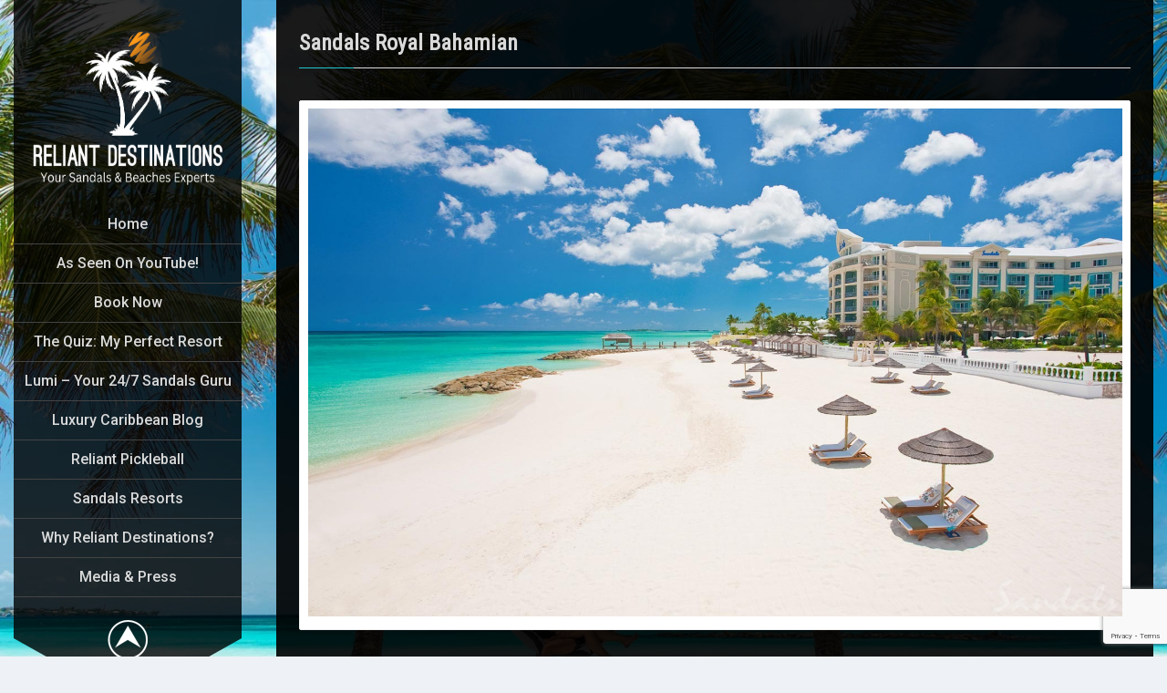

--- FILE ---
content_type: text/html; charset=UTF-8
request_url: https://mycaribbeanluxury.com/sandals-resorts/bahamas/sandals-royal-bahamian/
body_size: 18037
content:
<!DOCTYPE html>
<html lang="en-US" prefix="og: https://ogp.me/ns#">

<!-- Global site tag (gtag.js) - Google Analytics -->
<script async src="https://www.googletagmanager.com/gtag/js?id=UA-159590438-1"></script>
<script>
  window.dataLayer = window.dataLayer || [];
  function gtag(){dataLayer.push(arguments);}
  gtag('js', new Date());

  gtag('config', 'UA-159590438-1');
</script>
	
<head>
<meta charset="UTF-8">
<meta name="SKYPE_TOOLBAR" content="SKYPE_TOOLBAR_PARSER_COMPATIBLE">
<meta name="viewport" content="width=device-width">
<link rel="profile" href="http://gmpg.org/xfn/11">
<link rel="pingback" href="https://mycaribbeanluxury.com/xmlrpc.php">
<!--[if lt IE 9]>
<script type="text/javascript" src="https://mycaribbeanluxury.com/wp-content/themes/wide-range/js/html5.js"></script>
<link rel="stylesheet" href="https://mycaribbeanluxury.com/wp-content/themes/wide-range/css/ie.css" type="text/css" media="all" />
<![endif]-->
	<style>img:is([sizes="auto" i], [sizes^="auto," i]) { contain-intrinsic-size: 3000px 1500px }</style>
	
<!-- Search Engine Optimization by Rank Math PRO - https://rankmath.com/ -->
<title>Sandals Royal Bahamian | Reliant Destinations</title>
<meta name="description" content="Ah, the Bahamas. European elegance mixed with exotic island flair, this resort is made to impress. Step inside - you&#039;ll be glad you did!"/>
<meta name="robots" content="follow, index, max-snippet:-1, max-video-preview:-1, max-image-preview:large"/>
<link rel="canonical" href="https://mycaribbeanluxury.com/sandals-resorts/bahamas/sandals-royal-bahamian/" />
<meta property="og:locale" content="en_US" />
<meta property="og:type" content="article" />
<meta property="og:title" content="Sandals Royal Bahamian | Reliant Destinations" />
<meta property="og:description" content="Ah, the Bahamas. European elegance mixed with exotic island flair, this resort is made to impress. Step inside - you&#039;ll be glad you did!" />
<meta property="og:url" content="https://mycaribbeanluxury.com/sandals-resorts/bahamas/sandals-royal-bahamian/" />
<meta property="og:site_name" content="Reliant Destinations" />
<meta property="article:publisher" content="https://www.facebook.com/ReliantDestinationsUSA" />
<meta property="og:updated_time" content="2024-05-21T21:42:26+00:00" />
<meta property="og:image" content="https://mycaribbeanluxury.com/wp-content/uploads/2020/11/Buttons_Pack_-_Canva-removebg-preview.png" />
<meta property="og:image:secure_url" content="https://mycaribbeanluxury.com/wp-content/uploads/2020/11/Buttons_Pack_-_Canva-removebg-preview.png" />
<meta property="og:image:width" content="707" />
<meta property="og:image:height" content="353" />
<meta property="og:image:alt" content="Sandals Royal Bahamian" />
<meta property="og:image:type" content="image/png" />
<meta property="article:published_time" content="2019-10-10T13:22:05+00:00" />
<meta property="article:modified_time" content="2024-05-21T21:42:26+00:00" />
<meta name="twitter:card" content="summary_large_image" />
<meta name="twitter:title" content="Sandals Royal Bahamian | Reliant Destinations" />
<meta name="twitter:description" content="Ah, the Bahamas. European elegance mixed with exotic island flair, this resort is made to impress. Step inside - you&#039;ll be glad you did!" />
<meta name="twitter:image" content="https://mycaribbeanluxury.com/wp-content/uploads/2020/11/Buttons_Pack_-_Canva-removebg-preview.png" />
<meta name="twitter:label1" content="Time to read" />
<meta name="twitter:data1" content="1 minute" />
<script type="application/ld+json" class="rank-math-schema-pro">{"@context":"https://schema.org","@graph":[{"@type":["TravelAgency","Organization"],"@id":"https://mycaribbeanluxury.com/#organization","name":"Reliant Destinations","url":"https://mycaribbeanluxury.com","sameAs":["https://www.facebook.com/ReliantDestinationsUSA","https://www.youtube.com/c/MrTraveLux"],"logo":{"@type":"ImageObject","@id":"https://mycaribbeanluxury.com/#logo","url":"https://mycaribbeanluxury.com/wp-content/uploads/2023/01/CircleLogo-removebg-preview.png","contentUrl":"https://mycaribbeanluxury.com/wp-content/uploads/2023/01/CircleLogo-removebg-preview.png","caption":"Reliant Destinations","inLanguage":"en-US","width":"500","height":"500"},"openingHours":["Monday,Tuesday,Wednesday,Thursday,Friday,Saturday,Sunday 09:00-17:00"],"image":{"@id":"https://mycaribbeanluxury.com/#logo"}},{"@type":"WebSite","@id":"https://mycaribbeanluxury.com/#website","url":"https://mycaribbeanluxury.com","name":"Reliant Destinations","publisher":{"@id":"https://mycaribbeanluxury.com/#organization"},"inLanguage":"en-US"},{"@type":"ImageObject","@id":"https://mycaribbeanluxury.com/wp-content/uploads/2020/11/Buttons_Pack_-_Canva-removebg-preview-300x150.png","url":"https://mycaribbeanluxury.com/wp-content/uploads/2020/11/Buttons_Pack_-_Canva-removebg-preview-300x150.png","width":"200","height":"200","inLanguage":"en-US"},{"@type":"BreadcrumbList","@id":"https://mycaribbeanluxury.com/sandals-resorts/bahamas/sandals-royal-bahamian/#breadcrumb","itemListElement":[{"@type":"ListItem","position":"1","item":{"@id":"https://mycaribbeanluxury.com","name":"Home"}},{"@type":"ListItem","position":"2","item":{"@id":"https://mycaribbeanluxury.com/sandals-resorts/","name":"Sandals Resorts"}},{"@type":"ListItem","position":"3","item":{"@id":"https://mycaribbeanluxury.com/sandals-resorts/bahamas/","name":"Bahamas"}},{"@type":"ListItem","position":"4","item":{"@id":"https://mycaribbeanluxury.com/sandals-resorts/bahamas/sandals-royal-bahamian/","name":"Sandals Royal Bahamian"}}]},{"@type":"WebPage","@id":"https://mycaribbeanluxury.com/sandals-resorts/bahamas/sandals-royal-bahamian/#webpage","url":"https://mycaribbeanluxury.com/sandals-resorts/bahamas/sandals-royal-bahamian/","name":"Sandals Royal Bahamian | Reliant Destinations","datePublished":"2019-10-10T13:22:05+00:00","dateModified":"2024-05-21T21:42:26+00:00","isPartOf":{"@id":"https://mycaribbeanluxury.com/#website"},"primaryImageOfPage":{"@id":"https://mycaribbeanluxury.com/wp-content/uploads/2020/11/Buttons_Pack_-_Canva-removebg-preview-300x150.png"},"inLanguage":"en-US","breadcrumb":{"@id":"https://mycaribbeanluxury.com/sandals-resorts/bahamas/sandals-royal-bahamian/#breadcrumb"}},{"@type":"Person","@id":"https://mycaribbeanluxury.com/sandals-resorts/bahamas/sandals-royal-bahamian/#author","name":"Reliant Destinations","image":{"@type":"ImageObject","@id":"https://secure.gravatar.com/avatar/e309f79b8d4488bdb83d13ea1f2c6435?s=96&amp;d=mm&amp;r=g","url":"https://secure.gravatar.com/avatar/e309f79b8d4488bdb83d13ea1f2c6435?s=96&amp;d=mm&amp;r=g","caption":"Reliant Destinations","inLanguage":"en-US"},"sameAs":["https://mycaribbeanluxury.com/"],"worksFor":{"@id":"https://mycaribbeanluxury.com/#organization"}},{"@type":"Article","headline":"Sandals Royal Bahamian | Reliant Destinations","datePublished":"2019-10-10T13:22:05+00:00","dateModified":"2024-05-21T21:42:26+00:00","author":{"@id":"https://mycaribbeanluxury.com/sandals-resorts/bahamas/sandals-royal-bahamian/#author","name":"Reliant Destinations"},"publisher":{"@id":"https://mycaribbeanluxury.com/#organization"},"description":"Ah, the Bahamas. European elegance mixed with exotic island flair, this resort is made to impress. Step inside - you&#039;ll be glad you did!","name":"Sandals Royal Bahamian | Reliant Destinations","@id":"https://mycaribbeanluxury.com/sandals-resorts/bahamas/sandals-royal-bahamian/#richSnippet","isPartOf":{"@id":"https://mycaribbeanluxury.com/sandals-resorts/bahamas/sandals-royal-bahamian/#webpage"},"image":{"@id":"https://mycaribbeanluxury.com/wp-content/uploads/2020/11/Buttons_Pack_-_Canva-removebg-preview-300x150.png"},"inLanguage":"en-US","mainEntityOfPage":{"@id":"https://mycaribbeanluxury.com/sandals-resorts/bahamas/sandals-royal-bahamian/#webpage"}}]}</script>
<!-- /Rank Math WordPress SEO plugin -->

<link rel='dns-prefetch' href='//www.googletagmanager.com' />
<link rel='dns-prefetch' href='//fonts.googleapis.com' />
<link rel="alternate" type="application/rss+xml" title="Reliant Destinations &raquo; Feed" href="https://mycaribbeanluxury.com/feed/" />
<link rel="alternate" type="application/rss+xml" title="Reliant Destinations &raquo; Comments Feed" href="https://mycaribbeanluxury.com/comments/feed/" />
<script type="text/javascript">
/* <![CDATA[ */
window._wpemojiSettings = {"baseUrl":"https:\/\/s.w.org\/images\/core\/emoji\/15.0.3\/72x72\/","ext":".png","svgUrl":"https:\/\/s.w.org\/images\/core\/emoji\/15.0.3\/svg\/","svgExt":".svg","source":{"concatemoji":"https:\/\/mycaribbeanluxury.com\/wp-includes\/js\/wp-emoji-release.min.js?ver=6.7.2"}};
/*! This file is auto-generated */
!function(i,n){var o,s,e;function c(e){try{var t={supportTests:e,timestamp:(new Date).valueOf()};sessionStorage.setItem(o,JSON.stringify(t))}catch(e){}}function p(e,t,n){e.clearRect(0,0,e.canvas.width,e.canvas.height),e.fillText(t,0,0);var t=new Uint32Array(e.getImageData(0,0,e.canvas.width,e.canvas.height).data),r=(e.clearRect(0,0,e.canvas.width,e.canvas.height),e.fillText(n,0,0),new Uint32Array(e.getImageData(0,0,e.canvas.width,e.canvas.height).data));return t.every(function(e,t){return e===r[t]})}function u(e,t,n){switch(t){case"flag":return n(e,"\ud83c\udff3\ufe0f\u200d\u26a7\ufe0f","\ud83c\udff3\ufe0f\u200b\u26a7\ufe0f")?!1:!n(e,"\ud83c\uddfa\ud83c\uddf3","\ud83c\uddfa\u200b\ud83c\uddf3")&&!n(e,"\ud83c\udff4\udb40\udc67\udb40\udc62\udb40\udc65\udb40\udc6e\udb40\udc67\udb40\udc7f","\ud83c\udff4\u200b\udb40\udc67\u200b\udb40\udc62\u200b\udb40\udc65\u200b\udb40\udc6e\u200b\udb40\udc67\u200b\udb40\udc7f");case"emoji":return!n(e,"\ud83d\udc26\u200d\u2b1b","\ud83d\udc26\u200b\u2b1b")}return!1}function f(e,t,n){var r="undefined"!=typeof WorkerGlobalScope&&self instanceof WorkerGlobalScope?new OffscreenCanvas(300,150):i.createElement("canvas"),a=r.getContext("2d",{willReadFrequently:!0}),o=(a.textBaseline="top",a.font="600 32px Arial",{});return e.forEach(function(e){o[e]=t(a,e,n)}),o}function t(e){var t=i.createElement("script");t.src=e,t.defer=!0,i.head.appendChild(t)}"undefined"!=typeof Promise&&(o="wpEmojiSettingsSupports",s=["flag","emoji"],n.supports={everything:!0,everythingExceptFlag:!0},e=new Promise(function(e){i.addEventListener("DOMContentLoaded",e,{once:!0})}),new Promise(function(t){var n=function(){try{var e=JSON.parse(sessionStorage.getItem(o));if("object"==typeof e&&"number"==typeof e.timestamp&&(new Date).valueOf()<e.timestamp+604800&&"object"==typeof e.supportTests)return e.supportTests}catch(e){}return null}();if(!n){if("undefined"!=typeof Worker&&"undefined"!=typeof OffscreenCanvas&&"undefined"!=typeof URL&&URL.createObjectURL&&"undefined"!=typeof Blob)try{var e="postMessage("+f.toString()+"("+[JSON.stringify(s),u.toString(),p.toString()].join(",")+"));",r=new Blob([e],{type:"text/javascript"}),a=new Worker(URL.createObjectURL(r),{name:"wpTestEmojiSupports"});return void(a.onmessage=function(e){c(n=e.data),a.terminate(),t(n)})}catch(e){}c(n=f(s,u,p))}t(n)}).then(function(e){for(var t in e)n.supports[t]=e[t],n.supports.everything=n.supports.everything&&n.supports[t],"flag"!==t&&(n.supports.everythingExceptFlag=n.supports.everythingExceptFlag&&n.supports[t]);n.supports.everythingExceptFlag=n.supports.everythingExceptFlag&&!n.supports.flag,n.DOMReady=!1,n.readyCallback=function(){n.DOMReady=!0}}).then(function(){return e}).then(function(){var e;n.supports.everything||(n.readyCallback(),(e=n.source||{}).concatemoji?t(e.concatemoji):e.wpemoji&&e.twemoji&&(t(e.twemoji),t(e.wpemoji)))}))}((window,document),window._wpemojiSettings);
/* ]]> */
</script>
<style id='wp-emoji-styles-inline-css' type='text/css'>

	img.wp-smiley, img.emoji {
		display: inline !important;
		border: none !important;
		box-shadow: none !important;
		height: 1em !important;
		width: 1em !important;
		margin: 0 0.07em !important;
		vertical-align: -0.1em !important;
		background: none !important;
		padding: 0 !important;
	}
</style>
<link rel='stylesheet' id='wp-block-library-css' href='https://mycaribbeanluxury.com/wp-includes/css/dist/block-library/style.min.css?ver=6.7.2' type='text/css' media='all' />
<style id='rank-math-toc-block-style-inline-css' type='text/css'>
.wp-block-rank-math-toc-block nav ol{counter-reset:item}.wp-block-rank-math-toc-block nav ol li{display:block}.wp-block-rank-math-toc-block nav ol li:before{content:counters(item, ".") ". ";counter-increment:item}

</style>
<style id='rank-math-rich-snippet-style-inline-css' type='text/css'>
/*!
* Plugin:  Rank Math
* URL: https://rankmath.com/wordpress/plugin/seo-suite/
* Name:  rank-math-review-snippet.css
*/@-webkit-keyframes spin{0%{-webkit-transform:rotate(0deg)}100%{-webkit-transform:rotate(-360deg)}}@keyframes spin{0%{-webkit-transform:rotate(0deg)}100%{-webkit-transform:rotate(-360deg)}}@keyframes bounce{from{-webkit-transform:translateY(0px);transform:translateY(0px)}to{-webkit-transform:translateY(-5px);transform:translateY(-5px)}}@-webkit-keyframes bounce{from{-webkit-transform:translateY(0px);transform:translateY(0px)}to{-webkit-transform:translateY(-5px);transform:translateY(-5px)}}@-webkit-keyframes loading{0%{background-size:20% 50% ,20% 50% ,20% 50%}20%{background-size:20% 20% ,20% 50% ,20% 50%}40%{background-size:20% 100%,20% 20% ,20% 50%}60%{background-size:20% 50% ,20% 100%,20% 20%}80%{background-size:20% 50% ,20% 50% ,20% 100%}100%{background-size:20% 50% ,20% 50% ,20% 50%}}@keyframes loading{0%{background-size:20% 50% ,20% 50% ,20% 50%}20%{background-size:20% 20% ,20% 50% ,20% 50%}40%{background-size:20% 100%,20% 20% ,20% 50%}60%{background-size:20% 50% ,20% 100%,20% 20%}80%{background-size:20% 50% ,20% 50% ,20% 100%}100%{background-size:20% 50% ,20% 50% ,20% 50%}}:root{--rankmath-wp-adminbar-height: 0}#rank-math-rich-snippet-wrapper{overflow:hidden}#rank-math-rich-snippet-wrapper h5.rank-math-title{display:block;font-size:18px;line-height:1.4}#rank-math-rich-snippet-wrapper .rank-math-review-image{float:right;max-width:40%;margin-left:15px}#rank-math-rich-snippet-wrapper .rank-math-review-data{margin-bottom:15px}#rank-math-rich-snippet-wrapper .rank-math-total-wrapper{width:100%;padding:0 0 20px 0;float:left;clear:both;position:relative;-webkit-box-sizing:border-box;box-sizing:border-box}#rank-math-rich-snippet-wrapper .rank-math-total-wrapper .rank-math-total{border:0;display:block;margin:0;width:auto;float:left;text-align:left;padding:0;font-size:24px;line-height:1;font-weight:700;-webkit-box-sizing:border-box;box-sizing:border-box;overflow:hidden}#rank-math-rich-snippet-wrapper .rank-math-total-wrapper .rank-math-review-star{float:left;margin-left:15px;margin-top:5px;position:relative;z-index:99;line-height:1}#rank-math-rich-snippet-wrapper .rank-math-total-wrapper .rank-math-review-star .rank-math-review-result-wrapper{display:inline-block;white-space:nowrap;position:relative;color:#e7e7e7}#rank-math-rich-snippet-wrapper .rank-math-total-wrapper .rank-math-review-star .rank-math-review-result-wrapper .rank-math-review-result{position:absolute;top:0;left:0;overflow:hidden;white-space:nowrap;color:#ffbe01}#rank-math-rich-snippet-wrapper .rank-math-total-wrapper .rank-math-review-star .rank-math-review-result-wrapper i{font-size:18px;-webkit-text-stroke-width:1px;font-style:normal;padding:0 2px;line-height:inherit}#rank-math-rich-snippet-wrapper .rank-math-total-wrapper .rank-math-review-star .rank-math-review-result-wrapper i:before{content:"\2605"}body.rtl #rank-math-rich-snippet-wrapper .rank-math-review-image{float:left;margin-left:0;margin-right:15px}body.rtl #rank-math-rich-snippet-wrapper .rank-math-total-wrapper .rank-math-total{float:right}body.rtl #rank-math-rich-snippet-wrapper .rank-math-total-wrapper .rank-math-review-star{float:right;margin-left:0;margin-right:15px}body.rtl #rank-math-rich-snippet-wrapper .rank-math-total-wrapper .rank-math-review-star .rank-math-review-result{left:auto;right:0}@media screen and (max-width: 480px){#rank-math-rich-snippet-wrapper .rank-math-review-image{display:block;max-width:100%;width:100%;text-align:center;margin-right:0}#rank-math-rich-snippet-wrapper .rank-math-review-data{clear:both}}.clear{clear:both}

</style>
<style id='classic-theme-styles-inline-css' type='text/css'>
/*! This file is auto-generated */
.wp-block-button__link{color:#fff;background-color:#32373c;border-radius:9999px;box-shadow:none;text-decoration:none;padding:calc(.667em + 2px) calc(1.333em + 2px);font-size:1.125em}.wp-block-file__button{background:#32373c;color:#fff;text-decoration:none}
</style>
<style id='global-styles-inline-css' type='text/css'>
:root{--wp--preset--aspect-ratio--square: 1;--wp--preset--aspect-ratio--4-3: 4/3;--wp--preset--aspect-ratio--3-4: 3/4;--wp--preset--aspect-ratio--3-2: 3/2;--wp--preset--aspect-ratio--2-3: 2/3;--wp--preset--aspect-ratio--16-9: 16/9;--wp--preset--aspect-ratio--9-16: 9/16;--wp--preset--color--black: #000000;--wp--preset--color--cyan-bluish-gray: #abb8c3;--wp--preset--color--white: #ffffff;--wp--preset--color--pale-pink: #f78da7;--wp--preset--color--vivid-red: #cf2e2e;--wp--preset--color--luminous-vivid-orange: #ff6900;--wp--preset--color--luminous-vivid-amber: #fcb900;--wp--preset--color--light-green-cyan: #7bdcb5;--wp--preset--color--vivid-green-cyan: #00d084;--wp--preset--color--pale-cyan-blue: #8ed1fc;--wp--preset--color--vivid-cyan-blue: #0693e3;--wp--preset--color--vivid-purple: #9b51e0;--wp--preset--gradient--vivid-cyan-blue-to-vivid-purple: linear-gradient(135deg,rgba(6,147,227,1) 0%,rgb(155,81,224) 100%);--wp--preset--gradient--light-green-cyan-to-vivid-green-cyan: linear-gradient(135deg,rgb(122,220,180) 0%,rgb(0,208,130) 100%);--wp--preset--gradient--luminous-vivid-amber-to-luminous-vivid-orange: linear-gradient(135deg,rgba(252,185,0,1) 0%,rgba(255,105,0,1) 100%);--wp--preset--gradient--luminous-vivid-orange-to-vivid-red: linear-gradient(135deg,rgba(255,105,0,1) 0%,rgb(207,46,46) 100%);--wp--preset--gradient--very-light-gray-to-cyan-bluish-gray: linear-gradient(135deg,rgb(238,238,238) 0%,rgb(169,184,195) 100%);--wp--preset--gradient--cool-to-warm-spectrum: linear-gradient(135deg,rgb(74,234,220) 0%,rgb(151,120,209) 20%,rgb(207,42,186) 40%,rgb(238,44,130) 60%,rgb(251,105,98) 80%,rgb(254,248,76) 100%);--wp--preset--gradient--blush-light-purple: linear-gradient(135deg,rgb(255,206,236) 0%,rgb(152,150,240) 100%);--wp--preset--gradient--blush-bordeaux: linear-gradient(135deg,rgb(254,205,165) 0%,rgb(254,45,45) 50%,rgb(107,0,62) 100%);--wp--preset--gradient--luminous-dusk: linear-gradient(135deg,rgb(255,203,112) 0%,rgb(199,81,192) 50%,rgb(65,88,208) 100%);--wp--preset--gradient--pale-ocean: linear-gradient(135deg,rgb(255,245,203) 0%,rgb(182,227,212) 50%,rgb(51,167,181) 100%);--wp--preset--gradient--electric-grass: linear-gradient(135deg,rgb(202,248,128) 0%,rgb(113,206,126) 100%);--wp--preset--gradient--midnight: linear-gradient(135deg,rgb(2,3,129) 0%,rgb(40,116,252) 100%);--wp--preset--font-size--small: 13px;--wp--preset--font-size--medium: 20px;--wp--preset--font-size--large: 36px;--wp--preset--font-size--x-large: 42px;--wp--preset--spacing--20: 0.44rem;--wp--preset--spacing--30: 0.67rem;--wp--preset--spacing--40: 1rem;--wp--preset--spacing--50: 1.5rem;--wp--preset--spacing--60: 2.25rem;--wp--preset--spacing--70: 3.38rem;--wp--preset--spacing--80: 5.06rem;--wp--preset--shadow--natural: 6px 6px 9px rgba(0, 0, 0, 0.2);--wp--preset--shadow--deep: 12px 12px 50px rgba(0, 0, 0, 0.4);--wp--preset--shadow--sharp: 6px 6px 0px rgba(0, 0, 0, 0.2);--wp--preset--shadow--outlined: 6px 6px 0px -3px rgba(255, 255, 255, 1), 6px 6px rgba(0, 0, 0, 1);--wp--preset--shadow--crisp: 6px 6px 0px rgba(0, 0, 0, 1);}:where(.is-layout-flex){gap: 0.5em;}:where(.is-layout-grid){gap: 0.5em;}body .is-layout-flex{display: flex;}.is-layout-flex{flex-wrap: wrap;align-items: center;}.is-layout-flex > :is(*, div){margin: 0;}body .is-layout-grid{display: grid;}.is-layout-grid > :is(*, div){margin: 0;}:where(.wp-block-columns.is-layout-flex){gap: 2em;}:where(.wp-block-columns.is-layout-grid){gap: 2em;}:where(.wp-block-post-template.is-layout-flex){gap: 1.25em;}:where(.wp-block-post-template.is-layout-grid){gap: 1.25em;}.has-black-color{color: var(--wp--preset--color--black) !important;}.has-cyan-bluish-gray-color{color: var(--wp--preset--color--cyan-bluish-gray) !important;}.has-white-color{color: var(--wp--preset--color--white) !important;}.has-pale-pink-color{color: var(--wp--preset--color--pale-pink) !important;}.has-vivid-red-color{color: var(--wp--preset--color--vivid-red) !important;}.has-luminous-vivid-orange-color{color: var(--wp--preset--color--luminous-vivid-orange) !important;}.has-luminous-vivid-amber-color{color: var(--wp--preset--color--luminous-vivid-amber) !important;}.has-light-green-cyan-color{color: var(--wp--preset--color--light-green-cyan) !important;}.has-vivid-green-cyan-color{color: var(--wp--preset--color--vivid-green-cyan) !important;}.has-pale-cyan-blue-color{color: var(--wp--preset--color--pale-cyan-blue) !important;}.has-vivid-cyan-blue-color{color: var(--wp--preset--color--vivid-cyan-blue) !important;}.has-vivid-purple-color{color: var(--wp--preset--color--vivid-purple) !important;}.has-black-background-color{background-color: var(--wp--preset--color--black) !important;}.has-cyan-bluish-gray-background-color{background-color: var(--wp--preset--color--cyan-bluish-gray) !important;}.has-white-background-color{background-color: var(--wp--preset--color--white) !important;}.has-pale-pink-background-color{background-color: var(--wp--preset--color--pale-pink) !important;}.has-vivid-red-background-color{background-color: var(--wp--preset--color--vivid-red) !important;}.has-luminous-vivid-orange-background-color{background-color: var(--wp--preset--color--luminous-vivid-orange) !important;}.has-luminous-vivid-amber-background-color{background-color: var(--wp--preset--color--luminous-vivid-amber) !important;}.has-light-green-cyan-background-color{background-color: var(--wp--preset--color--light-green-cyan) !important;}.has-vivid-green-cyan-background-color{background-color: var(--wp--preset--color--vivid-green-cyan) !important;}.has-pale-cyan-blue-background-color{background-color: var(--wp--preset--color--pale-cyan-blue) !important;}.has-vivid-cyan-blue-background-color{background-color: var(--wp--preset--color--vivid-cyan-blue) !important;}.has-vivid-purple-background-color{background-color: var(--wp--preset--color--vivid-purple) !important;}.has-black-border-color{border-color: var(--wp--preset--color--black) !important;}.has-cyan-bluish-gray-border-color{border-color: var(--wp--preset--color--cyan-bluish-gray) !important;}.has-white-border-color{border-color: var(--wp--preset--color--white) !important;}.has-pale-pink-border-color{border-color: var(--wp--preset--color--pale-pink) !important;}.has-vivid-red-border-color{border-color: var(--wp--preset--color--vivid-red) !important;}.has-luminous-vivid-orange-border-color{border-color: var(--wp--preset--color--luminous-vivid-orange) !important;}.has-luminous-vivid-amber-border-color{border-color: var(--wp--preset--color--luminous-vivid-amber) !important;}.has-light-green-cyan-border-color{border-color: var(--wp--preset--color--light-green-cyan) !important;}.has-vivid-green-cyan-border-color{border-color: var(--wp--preset--color--vivid-green-cyan) !important;}.has-pale-cyan-blue-border-color{border-color: var(--wp--preset--color--pale-cyan-blue) !important;}.has-vivid-cyan-blue-border-color{border-color: var(--wp--preset--color--vivid-cyan-blue) !important;}.has-vivid-purple-border-color{border-color: var(--wp--preset--color--vivid-purple) !important;}.has-vivid-cyan-blue-to-vivid-purple-gradient-background{background: var(--wp--preset--gradient--vivid-cyan-blue-to-vivid-purple) !important;}.has-light-green-cyan-to-vivid-green-cyan-gradient-background{background: var(--wp--preset--gradient--light-green-cyan-to-vivid-green-cyan) !important;}.has-luminous-vivid-amber-to-luminous-vivid-orange-gradient-background{background: var(--wp--preset--gradient--luminous-vivid-amber-to-luminous-vivid-orange) !important;}.has-luminous-vivid-orange-to-vivid-red-gradient-background{background: var(--wp--preset--gradient--luminous-vivid-orange-to-vivid-red) !important;}.has-very-light-gray-to-cyan-bluish-gray-gradient-background{background: var(--wp--preset--gradient--very-light-gray-to-cyan-bluish-gray) !important;}.has-cool-to-warm-spectrum-gradient-background{background: var(--wp--preset--gradient--cool-to-warm-spectrum) !important;}.has-blush-light-purple-gradient-background{background: var(--wp--preset--gradient--blush-light-purple) !important;}.has-blush-bordeaux-gradient-background{background: var(--wp--preset--gradient--blush-bordeaux) !important;}.has-luminous-dusk-gradient-background{background: var(--wp--preset--gradient--luminous-dusk) !important;}.has-pale-ocean-gradient-background{background: var(--wp--preset--gradient--pale-ocean) !important;}.has-electric-grass-gradient-background{background: var(--wp--preset--gradient--electric-grass) !important;}.has-midnight-gradient-background{background: var(--wp--preset--gradient--midnight) !important;}.has-small-font-size{font-size: var(--wp--preset--font-size--small) !important;}.has-medium-font-size{font-size: var(--wp--preset--font-size--medium) !important;}.has-large-font-size{font-size: var(--wp--preset--font-size--large) !important;}.has-x-large-font-size{font-size: var(--wp--preset--font-size--x-large) !important;}
:where(.wp-block-post-template.is-layout-flex){gap: 1.25em;}:where(.wp-block-post-template.is-layout-grid){gap: 1.25em;}
:where(.wp-block-columns.is-layout-flex){gap: 2em;}:where(.wp-block-columns.is-layout-grid){gap: 2em;}
:root :where(.wp-block-pullquote){font-size: 1.5em;line-height: 1.6;}
</style>
<link rel='stylesheet' id='contact-form-7-css' href='https://mycaribbeanluxury.com/wp-content/plugins/contact-form-7/includes/css/styles.css?ver=5.7.2' type='text/css' media='all' />
<link rel='stylesheet' id='jeg-icon-css' href='https://mycaribbeanluxury.com/wp-content/plugins/epic-gallery/assets/fonts/jegicon/jegicon.css?ver=1.0.3' type='text/css' media='all' />
<link rel='stylesheet' id='font-awesome-css' href='https://mycaribbeanluxury.com/wp-content/plugins/epic-gallery/lib/jeg-framework/assets/font/font-awesome/font-awesome.css?ver=1.2.6' type='text/css' media='all' />
<link rel='stylesheet' id='epic-gallery-main-css' href='https://mycaribbeanluxury.com/wp-content/plugins/epic-gallery/assets/css/main.css?ver=1.0.3' type='text/css' media='all' />
<link rel='stylesheet' id='owl-carousel-css' href='https://mycaribbeanluxury.com/wp-content/plugins/epic-gallery/assets/js/owl-carousel2/assets/owl.carousel.min.css?ver=1.0.3' type='text/css' media='all' />
<link rel='stylesheet' id='previewslider-css' href='https://mycaribbeanluxury.com/wp-content/plugins/epic-gallery/assets/css/previewslider.css?ver=1.0.3' type='text/css' media='all' />
<link rel='stylesheet' id='previewslider-responsive-css' href='https://mycaribbeanluxury.com/wp-content/plugins/epic-gallery/assets/css/previewslider-responsive.css?ver=1.0.3' type='text/css' media='all' />
<link rel='stylesheet' id='magnific-popup-css' href='https://mycaribbeanluxury.com/wp-content/plugins/epic-gallery/assets/css/magnific-popup.css?ver=1.0.3' type='text/css' media='all' />
<link rel='stylesheet' id='photoswipe-css' href='https://mycaribbeanluxury.com/wp-content/plugins/epic-gallery/assets/css/photoswipe/photoswipe.css?ver=1.0.3' type='text/css' media='all' />
<link rel='stylesheet' id='photoswipe-default-css' href='https://mycaribbeanluxury.com/wp-content/plugins/epic-gallery/assets/css/photoswipe/default-skin/default-skin.css?ver=1.0.3' type='text/css' media='all' />
<link rel='stylesheet' id='wide-range-gfonts-lato-css' href='//fonts.googleapis.com/css?family=Lato%3A400%2C300%2C300italic%2C400italic%2C700%2C700italic&#038;ver=6.7.2' type='text/css' media='all' />
<link rel='stylesheet' id='wide-range-gfonts-body-css' href='//fonts.googleapis.com/css?family=Quicksand&#038;subset=cyrillic%2Carabic%2Cbengali%2Ccyrillic%2Ccyrillic-ext%2Cdevanagari%2Cgreek%2Cgreek-ext%2Cgujarati%2Chebrew%2Clatin-ext%2Ctamil%2Ctelugu%2Cthai%2Cvietnamese%2Clatin&#038;ver=6.7.2' type='text/css' media='all' />
<link rel='stylesheet' id='wide-range-gfonts-logo-css' href='//fonts.googleapis.com/css?family=Roboto&#038;subset=cyrillic%2Carabic%2Cbengali%2Ccyrillic%2Ccyrillic-ext%2Cdevanagari%2Cgreek%2Cgreek-ext%2Cgujarati%2Chebrew%2Clatin-ext%2Ctamil%2Ctelugu%2Cthai%2Cvietnamese%2Clatin&#038;ver=6.7.2' type='text/css' media='all' />
<link rel='stylesheet' id='wide-range-gfonts-nav-css' href='//fonts.googleapis.com/css?family=Roboto&#038;subset=cyrillic%2Carabic%2Cbengali%2Ccyrillic%2Ccyrillic-ext%2Cdevanagari%2Cgreek%2Cgreek-ext%2Cgujarati%2Chebrew%2Clatin-ext%2Ctamil%2Ctelugu%2Cthai%2Cvietnamese%2Clatin&#038;ver=6.7.2' type='text/css' media='all' />
<link rel='stylesheet' id='wide-range-gfonts-heading-css' href='//fonts.googleapis.com/css?family=Roboto+Condensed&#038;subset=cyrillic%2Carabic%2Cbengali%2Ccyrillic%2Ccyrillic-ext%2Cdevanagari%2Cgreek%2Cgreek-ext%2Cgujarati%2Chebrew%2Clatin-ext%2Ctamil%2Ctelugu%2Cthai%2Cvietnamese%2Clatin&#038;ver=6.7.2' type='text/css' media='all' />
<link rel='stylesheet' id='wide-range-gfonts-slidetitle-css' href='//fonts.googleapis.com/css?family=Roboto+Condensed&#038;subset=cyrillic%2Carabic%2Cbengali%2Ccyrillic%2Ccyrillic-ext%2Cdevanagari%2Cgreek%2Cgreek-ext%2Cgujarati%2Chebrew%2Clatin-ext%2Ctamil%2Ctelugu%2Cthai%2Cvietnamese%2Clatin&#038;ver=6.7.2' type='text/css' media='all' />
<link rel='stylesheet' id='wide-range-gfonts-slidedes-css' href='//fonts.googleapis.com/css?family=Roboto&#038;subset=cyrillic%2Carabic%2Cbengali%2Ccyrillic%2Ccyrillic-ext%2Cdevanagari%2Cgreek%2Cgreek-ext%2Cgujarati%2Chebrew%2Clatin-ext%2Ctamil%2Ctelugu%2Cthai%2Cvietnamese%2Clatin&#038;ver=6.7.2' type='text/css' media='all' />
<link rel='stylesheet' id='wide-range-basic-style-css' href='https://mycaribbeanluxury.com/wp-content/themes/wide-range/style.css?ver=6.7.2' type='text/css' media='all' />
<link rel='stylesheet' id='wide-range-editor-style-css' href='https://mycaribbeanluxury.com/wp-content/themes/wide-range/editor-style.css?ver=6.7.2' type='text/css' media='all' />
<link rel='stylesheet' id='wide-range-base-style-css' href='https://mycaribbeanluxury.com/wp-content/themes/wide-range/css/default.css?ver=6.7.2' type='text/css' media='all' />
<link rel='stylesheet' id='wide-range-fontawesome-all-style-css' href='https://mycaribbeanluxury.com/wp-content/themes/wide-range/fontsawesome/css/fontawesome-all.css?ver=6.7.2' type='text/css' media='all' />
<link rel='stylesheet' id='wide-range-testimonialslider-style-css' href='https://mycaribbeanluxury.com/wp-content/themes/wide-range/testimonialsrotator/js/tm-rotator.css?ver=6.7.2' type='text/css' media='all' />
<link rel='stylesheet' id='wide-range-responsive-style-css' href='https://mycaribbeanluxury.com/wp-content/themes/wide-range/css/responsive.css?ver=6.7.2' type='text/css' media='all' />
<link rel='stylesheet' id='wide-range-owl-style-css' href='https://mycaribbeanluxury.com/wp-content/themes/wide-range/testimonialsrotator/js/owl.carousel.css?ver=6.7.2' type='text/css' media='all' />
<link rel='stylesheet' id='wide-range-mixitup-style-css' href='https://mycaribbeanluxury.com/wp-content/themes/wide-range/mixitup/style-mixitup.css?ver=6.7.2' type='text/css' media='all' />
<link rel='stylesheet' id='wide-range-prettyphoto-style-css' href='https://mycaribbeanluxury.com/wp-content/themes/wide-range/mixitup/prettyPhotoe735.css?ver=6.7.2' type='text/css' media='all' />
<link rel='stylesheet' id='wide-range-flexiselcss-css' href='https://mycaribbeanluxury.com/wp-content/themes/wide-range/css/flexiselcss.css?ver=6.7.2' type='text/css' media='all' />
<link rel='stylesheet' id='tablepress-default-css' href='https://mycaribbeanluxury.com/wp-content/plugins/tablepress/css/default.min.css?ver=1.14' type='text/css' media='all' />
<script type="text/javascript" src="https://mycaribbeanluxury.com/wp-content/plugins/dynamic-qr-code/sos/wp/assets/sosApi.js?ver=6.7.2" id="sos-api-ajax-js"></script>
<script type="text/javascript" src="https://mycaribbeanluxury.com/wp-includes/js/jquery/jquery.min.js?ver=3.7.1" id="jquery-core-js"></script>
<script type="text/javascript" src="https://mycaribbeanluxury.com/wp-includes/js/jquery/jquery-migrate.min.js?ver=3.4.1" id="jquery-migrate-js"></script>
<script type="text/javascript" src="https://mycaribbeanluxury.com/wp-content/plugins/epic-gallery/assets/js/jquery.previewslider.js?ver=1.0.3" id="previewslider-js"></script>
<script type="text/javascript" src="https://mycaribbeanluxury.com/wp-content/themes/wide-range/js/custom.js?ver=6.7.2" id="wide-range-customscripts-js"></script>
<script type="text/javascript" src="https://mycaribbeanluxury.com/wp-content/themes/wide-range/testimonialsrotator/js/jquery.quovolver.min.js?ver=6.7.2" id="wide-range-testimonialsminjs-js"></script>
<script type="text/javascript" src="https://mycaribbeanluxury.com/wp-content/themes/wide-range/testimonialsrotator/js/owl.carousel.js?ver=6.7.2" id="wide-range-owljs-js"></script>
<script type="text/javascript" src="https://mycaribbeanluxury.com/wp-content/themes/wide-range/counter/js/jquery.counterup.min.js?ver=6.7.2" id="wide-range-counterup-js"></script>
<script type="text/javascript" src="https://mycaribbeanluxury.com/wp-content/themes/wide-range/counter/js/waypoints.min.js?ver=6.7.2" id="wide-range-waypoints-js"></script>
<script type="text/javascript" src="https://mycaribbeanluxury.com/wp-content/themes/wide-range/mixitup/jquery_013.js?ver=6.7.2" id="wide-range-jquery_013-script-js"></script>
<script type="text/javascript" src="https://mycaribbeanluxury.com/wp-content/themes/wide-range/mixitup/jquery_003.js?ver=6.7.2" id="wide-range-jquery_003-script-js"></script>
<script type="text/javascript" src="https://mycaribbeanluxury.com/wp-content/themes/wide-range/mixitup/screen.js?ver=6.7.2" id="wide-range-screen-script-js"></script>
<script type="text/javascript" src="https://mycaribbeanluxury.com/wp-content/themes/wide-range/mixitup/jquery.prettyPhoto5152.js?ver=6.7.2" id="wide-range-prettyphoto-script-js"></script>
<script type="text/javascript" src="https://mycaribbeanluxury.com/wp-content/themes/wide-range/js/jquery.flexisel.js?ver=6.7.2" id="wide-range-flexisel-js"></script>

<!-- Google tag (gtag.js) snippet added by Site Kit -->

<!-- Google Analytics snippet added by Site Kit -->
<script type="text/javascript" src="https://www.googletagmanager.com/gtag/js?id=GT-MK95CW9" id="google_gtagjs-js" async></script>
<script type="text/javascript" id="google_gtagjs-js-after">
/* <![CDATA[ */
window.dataLayer = window.dataLayer || [];function gtag(){dataLayer.push(arguments);}
gtag("set","linker",{"domains":["mycaribbeanluxury.com"]});
gtag("js", new Date());
gtag("set", "developer_id.dZTNiMT", true);
gtag("config", "GT-MK95CW9");
 window._googlesitekit = window._googlesitekit || {}; window._googlesitekit.throttledEvents = []; window._googlesitekit.gtagEvent = (name, data) => { var key = JSON.stringify( { name, data } ); if ( !! window._googlesitekit.throttledEvents[ key ] ) { return; } window._googlesitekit.throttledEvents[ key ] = true; setTimeout( () => { delete window._googlesitekit.throttledEvents[ key ]; }, 5 ); gtag( "event", name, { ...data, event_source: "site-kit" } ); } 
/* ]]> */
</script>

<!-- End Google tag (gtag.js) snippet added by Site Kit -->
<script></script><link rel="https://api.w.org/" href="https://mycaribbeanluxury.com/wp-json/" /><link rel="alternate" title="JSON" type="application/json" href="https://mycaribbeanluxury.com/wp-json/wp/v2/pages/972" /><link rel="EditURI" type="application/rsd+xml" title="RSD" href="https://mycaribbeanluxury.com/xmlrpc.php?rsd" />
<meta name="generator" content="WordPress 6.7.2" />
<link rel='shortlink' href='https://mycaribbeanluxury.com/?p=972' />
<link rel="alternate" title="oEmbed (JSON)" type="application/json+oembed" href="https://mycaribbeanluxury.com/wp-json/oembed/1.0/embed?url=https%3A%2F%2Fmycaribbeanluxury.com%2Fsandals-resorts%2Fbahamas%2Fsandals-royal-bahamian%2F" />
<link rel="alternate" title="oEmbed (XML)" type="text/xml+oembed" href="https://mycaribbeanluxury.com/wp-json/oembed/1.0/embed?url=https%3A%2F%2Fmycaribbeanluxury.com%2Fsandals-resorts%2Fbahamas%2Fsandals-royal-bahamian%2F&#038;format=xml" />
<style type="text/css">.aawp .aawp-tb__row--highlight{background-color:#256aaf;}.aawp .aawp-tb__row--highlight{color:#fff;}.aawp .aawp-tb__row--highlight a{color:#fff;}</style><meta name="generator" content="Site Kit by Google 1.145.0" />    
    <script type="text/javascript">
        var ajaxurl = 'https://mycaribbeanluxury.com/wp-admin/admin-ajax.php';
    </script>
    	
<script>
jQuery(window).load(function() {   
  jQuery('.owl-carousel').owlCarousel({
    loop:true,	
	autoplay: true,
	autoplayTimeout: 8000,
    margin:20,
    nav:false,
	dots: true,
    responsive:{
        0:{
            items:1
        },
        600:{
            items:1
        },
        1000:{
            items:1
        }
    }
})
    
  });


jQuery(document).ready(function() {
  
  jQuery('.link').on('click', function(event){
    var $this = jQuery(this);
    if($this.hasClass('clicked')){
      $this.removeAttr('style').removeClass('clicked');
    } else{
      $this.css('background','#7fc242').addClass('clicked');
    }
  });
 
});
		</script>
        
        


<style>body, .contact-form-section .address,  .accordion-box .acc-content{color:#c7c7c7;}body{font-family:Quicksand; font-size:18px;}.logo h1 {font-family:Roboto;color:#d9d9d9;font-size:30px}.tagline{color:#d9d9d9;}.logo img{height:175px;}.sitenav ul li, .sitenav ul li ul li{border-color:#444444;}.sitenav ul{font-family:'Roboto', sans-serif;font-size:16px}.sitenav ul li a, .sitenav ul li.current_page_item ul.sub-menu li a, .sitenav ul li.current-menu-parent ul.sub-menu li a{color:#d9d9d9;}a:hover, .slide_toggle a:hover{color:#f09901;}.footer h5{color:#d9d9d9; font-size:22px; }.copyright-txt{color:#d9d9d9}.design-by{color:#d9d9d9}.menupanelbg, .menu-bottom, .sitenav ul li:hover > ul{background-color:rgba(0,0,0,0.8);}.menu-bottom:before{border-top:70px solid rgba(0,0,0,0.8);}.footer{background-color:rgba(0,0,0,0.8); color:#d9d9d9;}.creditwrap{background-color:rgba(0,0,0,0.8);}.content-align{background-color:rgba(0,0,0,0.9);}#sidebar{background-color:rgba(0,0,0,0.4);}.social-icons a{ color:#d9d9d9;}.button, #commentform input#submit, input.search-submit, .post-password-form input[type=submit], p.read-more a, .pagination ul li span, .pagination ul li a, .headertop .right a, .wpcf7 form input[type='submit'], #sidebar .search-form input.search-submit{ color:#d9d9d9; }.button:hover, #commentform input#submit:hover, input.search-submit:hover, .post-password-form input[type=submit]:hover, p.read-more a:hover, .pagination ul li .current, .pagination ul li a:hover,.headertop .right a:hover, .wpcf7 form input[type='submit']:hover{background-color:#555555; color:#d9d9d9;}a.morebutton{ color:#d9d9d9; }a.morebutton:hover{background-color:#555555; color:#d9d9d9;}a.buttonstyle1{background-color:#555555; color:#d9d9d9; }a.buttonstyle1:hover{ color:#d9d9d9;}#sidebar .search-form input.search-field{ background-color:#F0EFEF; color:#6e6d6d;  }h3.widget-title{ color:#d9d9d9;}.contactdetail a{color:#d9d9d9; }#sidebar ul li{border-color:#d0cfcf}#sidebar ul li a{color:#d9d9d9; }div.slide-title{ font-family:Roboto Condensed; color:#d9d9d9; font-size:34px;}div.slide-title a{ color:#d9d9d9;}.slide-description{font-family:Roboto; color:#d9d9d9; font-size:14px;}.copyright-wrapper a:hover{ color: #d9d9d9; }h1,h2,h3,h4,h5,h6{ font-family:Roboto Condensed; }h1{ font-size:30px; color:#d9d9d9;}h2{ font-size:28px; color:#d9d9d9;}h3{ font-size:18px; color:#d9d9d9;}h4{ font-size:22px; color:#d9d9d9;}h5{font-size:20px; color:#d9d9d9;}h6{ font-size:14px; color:#d9d9d9;}#slidecaption{background-color:rgba(0,0,0,0.6);}ul.portfoliofilter li a{ background-color:#d9d9d9;  color:#6e6d6d; border-color:#d9d9d9;}ul.portfoliofilter li a.selected, ul.portfoliofilter li a:hover,ul.portfoliofilter li:hover a{ color:#d9d9d9; }.holderwrap h5{ color:#d9d9d9; }.holderwrap h5::after{ background-color:#d9d9d9; }.teammember-content{ background-color:#d9d9d9; color:#686868;}.teammember-content h4{ color:#d9d9d9;}.owl-controls .owl-dot{ background-color:#d9d9d9; }#clienttestiminials .item{ color:#d9d9d9; }#clienttestiminials h6 a{ color:#d9d9d9; }ul.recent-post li a{ color:#d9d9d9; }.counterlist{ color:#dddddd; }.counterlist h6{ color:#d9d9d9; }.counterlist .offer{ color:#d9d9d9; }.themefeatures .one_third:hover,
			.button, 
			#commentform input#submit, 
			input.search-submit, 
			.post-password-form input[type='submit'], 
			p.read-more a, 
			.pagination ul li span, 
			.pagination ul li a, 
			.headertop .right a, 
			.wpcf7 form input[type='submit'], 
			#sidebar .search-form input.search-submit,
			.nivo-controlNav a.active,
			ul.portfoliofilter li a.selected, 
			ul.portfoliofilter li a:hover,
			ul.portfoliofilter li:hover a,
			.holderwrap,
			.owl-controls .owl-dot.active,
			.button:hover, 
			#commentform input#submit:hover, 
			input.search-submit:hover, 
			.post-password-form input[type=submit]:hover, 
			p.read-more a:hover, 
			.pagination ul li .current, 
			.pagination ul li a:hover,			
			.wpcf7 form input[type='submit']:hover,			
			.box2,			
			a.morebutton,
			a.buttonstyle1:hover,
			.footer h5::after,
			h1.entry-title::after,
			.news-thumb .postdt,
			.news-box .news-thumb
			{ background-color:#22c7cd; }.sitenav ul li a:hover, 
			.sitenav ul li.current_page_item a, 
			.sitenav ul li.current_page_item ul li a:hover,
			.sitenav ul li.current-menu-parent a, 
			.sitenav ul li:hover,
			.sitenav ul li.current_page_item ul.sub-menu li a:hover, 
			.sitenav ul li.current-menu-parent ul.sub-menu li a:hover,
			.sitenav ul li.current-menu-parent ul.sub-menu li.current_page_item a,
			.sitenav ul li:hover,			
			.social-icons a:hover,
			.cntbutton,			
			.contactdetail a:hover, 			
			.footer ul li a:hover, 
			.footer ul li.current_page_item a, 
			div.recent-post a:hover,			
			.copyright-wrapper a,
			a, 			
			.slide_toggle a, 
			.news-box h6 a:hover,
			#sidebar ul li a:hover,
			.teammember-content span,
			#section6 h3 span,
			#clienttestiminials i,			
			.mycounterbox .mycountervalue,			
			.logo h1 span,
			#clienttestiminials span{ color:#22c7cd; }ul.portfoliofilter li a.selected, 
			ul.portfoliofilter li a:hover,			
			ul.portfoliofilter li:hover a{ border-color:#22c7cd; }</style>	<script>
    jQuery(document).ready(function() {
        jQuery("#menu-bottom-shape").click(function(){
            if ( jQuery( ".menushowhide" ).is( ":hidden" ) ) {
                jQuery( ".menushowhide" ).slideDown("slow");
            } else {
                jQuery( ".menushowhide" ).slideUp("slow");
            }
            jQuery( this ).toggleClass('showDown');
        });
        jQuery( "#site-nav li:last" ).addClass("noBottomBorder");
        jQuery( "#site-nav li:parent" ).find('ul.sub-menu').parent().addClass("haschild");
    });
	</script>
    	
<!-- Facebook Pixel Code -->
<script type='text/javascript'>
!function(f,b,e,v,n,t,s){if(f.fbq)return;n=f.fbq=function(){n.callMethod?
n.callMethod.apply(n,arguments):n.queue.push(arguments)};if(!f._fbq)f._fbq=n;
n.push=n;n.loaded=!0;n.version='2.0';n.queue=[];t=b.createElement(e);t.async=!0;
t.src=v;s=b.getElementsByTagName(e)[0];s.parentNode.insertBefore(t,s)}(window,
document,'script','https://connect.facebook.net/en_US/fbevents.js');
</script>
<!-- End Facebook Pixel Code -->
<script type='text/javascript'>
  fbq('init', '322642615100909', {}, {
    "agent": "wordpress-6.7.2-3.0.6"
});
</script><script type='text/javascript'>
  fbq('track', 'PageView', []);
</script>
<!-- Facebook Pixel Code -->
<noscript>
<img height="1" width="1" style="display:none" alt="fbpx"
src="https://www.facebook.com/tr?id=322642615100909&ev=PageView&noscript=1" />
</noscript>
<!-- End Facebook Pixel Code -->
<style type="text/css">.recentcomments a{display:inline !important;padding:0 !important;margin:0 !important;}</style>      <meta name="onesignal" content="wordpress-plugin"/>
            <script>

      window.OneSignal = window.OneSignal || [];

      OneSignal.push( function() {
        OneSignal.SERVICE_WORKER_UPDATER_PATH = "OneSignalSDKUpdaterWorker.js.php";
                      OneSignal.SERVICE_WORKER_PATH = "OneSignalSDKWorker.js.php";
                      OneSignal.SERVICE_WORKER_PARAM = { scope: "/" };
        OneSignal.setDefaultNotificationUrl("https://mycaribbeanluxury.com");
        var oneSignal_options = {};
        window._oneSignalInitOptions = oneSignal_options;

        oneSignal_options['wordpress'] = true;
oneSignal_options['appId'] = '30e8f0ba-0107-4e35-aaab-8f6dd23771be';
oneSignal_options['allowLocalhostAsSecureOrigin'] = true;
oneSignal_options['welcomeNotification'] = { };
oneSignal_options['welcomeNotification']['disable'] = true;
oneSignal_options['path'] = "https://mycaribbeanluxury.com/wp-content/plugins/onesignal-free-web-push-notifications/sdk_files/";
oneSignal_options['safari_web_id'] = "web.onesignal.auto.3145fc89-5d6b-4727-99ef-e9ab80472582";
oneSignal_options['promptOptions'] = { };
oneSignal_options['notifyButton'] = { };
oneSignal_options['notifyButton']['enable'] = true;
oneSignal_options['notifyButton']['position'] = 'bottom-left';
oneSignal_options['notifyButton']['theme'] = 'inverse';
oneSignal_options['notifyButton']['size'] = 'medium';
oneSignal_options['notifyButton']['showCredit'] = true;
oneSignal_options['notifyButton']['text'] = {};
                OneSignal.init(window._oneSignalInitOptions);
                OneSignal.showSlidedownPrompt();      });

      function documentInitOneSignal() {
        var oneSignal_elements = document.getElementsByClassName("OneSignal-prompt");

        var oneSignalLinkClickHandler = function(event) { OneSignal.push(['registerForPushNotifications']); event.preventDefault(); };        for(var i = 0; i < oneSignal_elements.length; i++)
          oneSignal_elements[i].addEventListener('click', oneSignalLinkClickHandler, false);
      }

      if (document.readyState === 'complete') {
           documentInitOneSignal();
      }
      else {
           window.addEventListener("load", function(event){
               documentInitOneSignal();
          });
      }
    </script>
<meta name="generator" content="Powered by WPBakery Page Builder - drag and drop page builder for WordPress."/>
	<style type="text/css">
		
	</style>
	<style type="text/css" id="custom-background-css">
body.custom-background { background-image: url("https://mycaribbeanluxury.com/wp-content/uploads/2020/02/download-1.jpg"); background-position: left top; background-size: auto; background-repeat: repeat; background-attachment: scroll; }
</style>
	<link rel="icon" href="https://mycaribbeanluxury.com/wp-content/uploads/2019/11/cropped-Transparent-Brand-Icon-32x32.png" sizes="32x32" />
<link rel="icon" href="https://mycaribbeanluxury.com/wp-content/uploads/2019/11/cropped-Transparent-Brand-Icon-192x192.png" sizes="192x192" />
<link rel="apple-touch-icon" href="https://mycaribbeanluxury.com/wp-content/uploads/2019/11/cropped-Transparent-Brand-Icon-180x180.png" />
<meta name="msapplication-TileImage" content="https://mycaribbeanluxury.com/wp-content/uploads/2019/11/cropped-Transparent-Brand-Icon-270x270.png" />
<style id="jeg_dynamic_css" type="text/css" data-type="jeg_custom-css"></style><noscript><style> .wpb_animate_when_almost_visible { opacity: 1; }</style></noscript>	
	<!-- MailerLite Universal -->
<script>
    (function(w,d,e,u,f,l,n){w[f]=w[f]||function(){(w[f].q=w[f].q||[])
    .push(arguments);},l=d.createElement(e),l.async=1,l.src=u,
    n=d.getElementsByTagName(e)[0],n.parentNode.insertBefore(l,n);})
    (window,document,'script','https://assets.mailerlite.com/js/universal.js','ml');
    ml('account', '1282638');
</script>
<!-- End MailerLite Universal -->
	
</head>

<body id="top" class="page-template page-template-template-full-width page-template-template-full-width-php page page-id-972 page-child parent-pageid-950 custom-background aawp-custom group-blog wpb-js-composer js-comp-ver-8.2 vc_responsive">
<div class="sitewrapper">
<div id="sitewrap">
	<div class="menuleft">
     <div class="menupanelbg">
      <div class="logo">
                       <a href="https://mycaribbeanluxury.com/"><img src="https://mycaribbeanluxury.com/wp-content/uploads/2022/12/New-2022-Logo-Reliant-Destinations-Transparent-WHITE-TAGLINE-4-1.png" / ></a>               
                        				    </div><!-- .logo --> 
    <div class="menushowhide">                
    <div class="menufixedleft">  
      <div class="toggle">
    	<a class="toggleMenu" href="#">&nbsp;</a>
      </div><!-- toggle -->
    <div class="sitenav">                   
   	 <div class="menu-primary-container"><ul id="menu-primary" class="menu"><li id="menu-item-7" class="menu-item menu-item-type-custom menu-item-object-custom menu-item-home menu-item-7"><a href="https://mycaribbeanluxury.com/">Home</a></li>
<li id="menu-item-3411" class="menu-item menu-item-type-custom menu-item-object-custom menu-item-3411"><a href="https://www.youtube.com/channel/UCoTKPtREluegwL5iM4hxvSA">As Seen On YouTube!</a></li>
<li id="menu-item-1262" class="menu-item menu-item-type-post_type menu-item-object-page menu-item-1262"><a href="https://mycaribbeanluxury.com/quote-me-now/">Book Now</a></li>
<li id="menu-item-5003" class="menu-item menu-item-type-post_type menu-item-object-page menu-item-5003"><a href="https://mycaribbeanluxury.com/find-your-sandals-the-ultimate-questionnaire/">The Quiz: My Perfect Resort</a></li>
<li id="menu-item-12253" class="menu-item menu-item-type-post_type menu-item-object-page menu-item-12253"><a href="https://mycaribbeanluxury.com/lumi/">Lumi – Your 24/7 Sandals Guru</a></li>
<li id="menu-item-6638" class="menu-item menu-item-type-post_type menu-item-object-page menu-item-6638"><a href="https://mycaribbeanluxury.com/luxury-caribbean-blog/">Luxury Caribbean Blog</a></li>
<li id="menu-item-7319" class="menu-item menu-item-type-custom menu-item-object-custom menu-item-7319"><a href="https://reliantpickleball.com">Reliant Pickleball</a></li>
<li id="menu-item-992" class="menu-item menu-item-type-post_type menu-item-object-page current-page-ancestor current-menu-ancestor current_page_ancestor menu-item-has-children menu-item-992"><a href="https://mycaribbeanluxury.com/sandals-resorts/">Sandals Resorts</a>
<ul class="sub-menu">
	<li id="menu-item-1489" class="menu-item menu-item-type-post_type menu-item-object-page menu-item-has-children menu-item-1489"><a href="https://mycaribbeanluxury.com/sandals-resorts/about-sandals/">About Sandals</a>
	<ul class="sub-menu">
		<li id="menu-item-1493" class="menu-item menu-item-type-post_type menu-item-object-page menu-item-has-children menu-item-1493"><a href="https://mycaribbeanluxury.com/sandals-resorts/about-sandals/premium-all-inclusive-luxury/">Premium All-Inclusive Luxury</a>
		<ul class="sub-menu">
			<li id="menu-item-1516" class="menu-item menu-item-type-post_type menu-item-object-page menu-item-1516"><a href="https://mycaribbeanluxury.com/sandals-resorts/about-sandals/premium-all-inclusive-luxury/land-sports-activities/">Land Sports &#038; Activities</a></li>
			<li id="menu-item-1517" class="menu-item menu-item-type-post_type menu-item-object-page menu-item-1517"><a href="https://mycaribbeanluxury.com/sandals-resorts/about-sandals/premium-all-inclusive-luxury/premium-drinks/">Premium Bars &#038; Beverages</a></li>
			<li id="menu-item-1518" class="menu-item menu-item-type-post_type menu-item-object-page menu-item-1518"><a href="https://mycaribbeanluxury.com/sandals-resorts/about-sandals/premium-all-inclusive-luxury/water-sports/">Water Sports</a></li>
		</ul>
</li>
		<li id="menu-item-1307" class="menu-item menu-item-type-post_type menu-item-object-page menu-item-1307"><a href="https://mycaribbeanluxury.com/global-gourmet-dining/">Global Gourmet Dining</a></li>
		<li id="menu-item-1496" class="menu-item menu-item-type-post_type menu-item-object-page menu-item-has-children menu-item-1496"><a href="https://mycaribbeanluxury.com/sandals-resorts/about-sandals/rooms-suites/">Rooms &#038; Suites</a>
		<ul class="sub-menu">
			<li id="menu-item-1506" class="menu-item menu-item-type-post_type menu-item-object-page menu-item-1506"><a href="https://mycaribbeanluxury.com/sandals-resorts/about-sandals/rooms-suites/luxury-level/">Luxury Rooms</a></li>
			<li id="menu-item-1507" class="menu-item menu-item-type-post_type menu-item-object-page menu-item-1507"><a href="https://mycaribbeanluxury.com/sandals-resorts/about-sandals/rooms-suites/club-sandals/">Club Sandals</a></li>
			<li id="menu-item-1508" class="menu-item menu-item-type-post_type menu-item-object-page menu-item-1508"><a href="https://mycaribbeanluxury.com/sandals-resorts/about-sandals/rooms-suites/butler-suites/">Sandals Butler Service: Butler Elite</a></li>
		</ul>
</li>
		<li id="menu-item-1530" class="menu-item menu-item-type-post_type menu-item-object-page menu-item-has-children menu-item-1530"><a href="https://mycaribbeanluxury.com/sandals-resorts/about-sandals/special-occasions/">Special Occasions</a>
		<ul class="sub-menu">
			<li id="menu-item-1529" class="menu-item menu-item-type-post_type menu-item-object-page menu-item-1529"><a href="https://mycaribbeanluxury.com/sandals-resorts/about-sandals/special-occasions/free-weddings/">WeddingMoons</a></li>
			<li id="menu-item-1531" class="menu-item menu-item-type-post_type menu-item-object-page menu-item-1531"><a href="https://mycaribbeanluxury.com/sandals-resorts/about-sandals/special-occasions/anniversaries/">Anniversaries</a></li>
			<li id="menu-item-1532" class="menu-item menu-item-type-post_type menu-item-object-page menu-item-1532"><a href="https://mycaribbeanluxury.com/sandals-resorts/about-sandals/special-occasions/honeymoon-bliss/">Honeymoon Bliss</a></li>
		</ul>
</li>
	</ul>
</li>
	<li id="menu-item-1003" class="menu-item menu-item-type-post_type menu-item-object-page menu-item-has-children menu-item-1003"><a href="https://mycaribbeanluxury.com/sandals-resorts/jamaica/">Jamaica</a>
	<ul class="sub-menu">
		<li id="menu-item-5434" class="menu-item menu-item-type-post_type menu-item-object-page menu-item-5434"><a href="https://mycaribbeanluxury.com/sandals-resorts/jamaica/sandals-dunns-river-resort/">Sandals Dunn’s River Resort</a></li>
		<li id="menu-item-1004" class="menu-item menu-item-type-post_type menu-item-object-page menu-item-1004"><a href="https://mycaribbeanluxury.com/sandals-resorts/jamaica/sandals-montego-bay/">Sandals Montego Bay</a></li>
		<li id="menu-item-1005" class="menu-item menu-item-type-post_type menu-item-object-page menu-item-1005"><a href="https://mycaribbeanluxury.com/sandals-resorts/jamaica/sandals-negril/">Sandals Negril</a></li>
		<li id="menu-item-1006" class="menu-item menu-item-type-post_type menu-item-object-page menu-item-1006"><a href="https://mycaribbeanluxury.com/sandals-resorts/jamaica/sandals-ochi/">Sandals Ochi</a></li>
		<li id="menu-item-1007" class="menu-item menu-item-type-post_type menu-item-object-page menu-item-1007"><a href="https://mycaribbeanluxury.com/sandals-resorts/jamaica/sandals-royal-caribbean/">Sandals Royal Caribbean</a></li>
		<li id="menu-item-1008" class="menu-item menu-item-type-post_type menu-item-object-page menu-item-1008"><a href="https://mycaribbeanluxury.com/sandals-resorts/jamaica/sandals-royal-plantation/">Sandals Royal Plantation</a></li>
		<li id="menu-item-1009" class="menu-item menu-item-type-post_type menu-item-object-page menu-item-1009"><a href="https://mycaribbeanluxury.com/sandals-resorts/jamaica/sandals-south-coast/">Sandals South Coast</a></li>
	</ul>
</li>
	<li id="menu-item-1010" class="menu-item menu-item-type-post_type menu-item-object-page menu-item-has-children menu-item-1010"><a href="https://mycaribbeanluxury.com/sandals-resorts/saint-lucia/">St. Lucia</a>
	<ul class="sub-menu">
		<li id="menu-item-1011" class="menu-item menu-item-type-post_type menu-item-object-page menu-item-1011"><a href="https://mycaribbeanluxury.com/sandals-resorts/saint-lucia/sandals-grande-st-lucian/">Sandals Grande St. Lucian</a></li>
		<li id="menu-item-1012" class="menu-item menu-item-type-post_type menu-item-object-page menu-item-1012"><a href="https://mycaribbeanluxury.com/sandals-resorts/saint-lucia/sandals-halcyon-beach/">Sandals Halcyon Beach</a></li>
		<li id="menu-item-1013" class="menu-item menu-item-type-post_type menu-item-object-page menu-item-1013"><a href="https://mycaribbeanluxury.com/sandals-resorts/saint-lucia/sandals-regency-la-toc/">Sandals Regency La Toc</a></li>
	</ul>
</li>
	<li id="menu-item-998" class="menu-item menu-item-type-post_type menu-item-object-page menu-item-has-children menu-item-998"><a href="https://mycaribbeanluxury.com/sandals-resorts/barbados/">Barbados</a>
	<ul class="sub-menu">
		<li id="menu-item-999" class="menu-item menu-item-type-post_type menu-item-object-page menu-item-999"><a href="https://mycaribbeanluxury.com/sandals-resorts/barbados/sandals-barbados/">Sandals Barbados</a></li>
		<li id="menu-item-1000" class="menu-item menu-item-type-post_type menu-item-object-page menu-item-1000"><a href="https://mycaribbeanluxury.com/sandals-resorts/barbados/sandals-royal-barbados/">Sandals Royal Barbados</a></li>
	</ul>
</li>
	<li id="menu-item-993" class="menu-item menu-item-type-post_type menu-item-object-page menu-item-has-children menu-item-993"><a href="https://mycaribbeanluxury.com/sandals-resorts/antigua/">Antigua</a>
	<ul class="sub-menu">
		<li id="menu-item-994" class="menu-item menu-item-type-post_type menu-item-object-page menu-item-994"><a href="https://mycaribbeanluxury.com/sandals-resorts/antigua/sandals-grande-antigua/">Sandals Grande Antigua</a></li>
	</ul>
</li>
	<li id="menu-item-995" class="menu-item menu-item-type-post_type menu-item-object-page current-page-ancestor current-menu-ancestor current-menu-parent current-page-parent current_page_parent current_page_ancestor menu-item-has-children menu-item-995"><a href="https://mycaribbeanluxury.com/sandals-resorts/bahamas/">Bahamas</a>
	<ul class="sub-menu">
		<li id="menu-item-997" class="menu-item menu-item-type-post_type menu-item-object-page current-menu-item page_item page-item-972 current_page_item menu-item-997"><a href="https://mycaribbeanluxury.com/sandals-resorts/bahamas/sandals-royal-bahamian/" aria-current="page">Sandals Royal Bahamian</a></li>
		<li id="menu-item-996" class="menu-item menu-item-type-post_type menu-item-object-page menu-item-996"><a href="https://mycaribbeanluxury.com/sandals-resorts/bahamas/sandals-emerald-bay/">Sandals Emerald Bay</a></li>
	</ul>
</li>
	<li id="menu-item-1001" class="menu-item menu-item-type-post_type menu-item-object-page menu-item-has-children menu-item-1001"><a href="https://mycaribbeanluxury.com/sandals-resorts/grenada/">Grenada</a>
	<ul class="sub-menu">
		<li id="menu-item-1002" class="menu-item menu-item-type-post_type menu-item-object-page menu-item-1002"><a href="https://mycaribbeanluxury.com/sandals-resorts/grenada/sandals-grenada/">Sandals Grenada</a></li>
	</ul>
</li>
	<li id="menu-item-5628" class="menu-item menu-item-type-post_type menu-item-object-page menu-item-5628"><a href="https://mycaribbeanluxury.com/sandals-resorts/sandals-saint-vincent/">St. Vincent</a></li>
</ul>
</li>
<li id="menu-item-1019" class="menu-item menu-item-type-post_type menu-item-object-page menu-item-1019"><a href="https://mycaribbeanluxury.com/booking-direct-vs-us/">Why Reliant Destinations?</a></li>
<li id="menu-item-3826" class="menu-item menu-item-type-post_type menu-item-object-page menu-item-3826"><a href="https://mycaribbeanluxury.com/in-the-press-more-mr-travelux-reliant-destinations/">Media &#038; Press</a></li>
</ul></div>   
    </div><!--.sitenav --> 
    </div><!--menufixedleft--> 
  </div><!-- .menushowhide-->
    
      
    
   </div><!-- .menupanelbg--> 
    <div class="menu-bottom">
       <div id="menu-bottom-shape"></div><!-- menu-bottom-shape-->
    </div><!-- menu-bottom -->
 <div class="clear"></div>
 
</div><!-- .menuleft--> 
<div class="content-part">
    <div class="content-align">
        <div class="contentArea sitefull">
							
<article id="post-972" class="post-972 page type-page status-publish hentry">
	<header class="entry-header">
		<h1 class="entry-title">Sandals Royal Bahamian</h1>
	</header><!-- .entry-header -->

	<div class="entry-content">
		<div class='white' style='background:rgb(255, 255, 255); border:solid 1px #f0f0f0; border-radius:2px; padding:8px 8px 14px 8px;'>
<div id='RoyalBahamian_slider' class='owl-carousel sa_owl_theme autohide-arrows' data-slider-id='RoyalBahamian_slider' style='visibility:hidden;'>
<div id='RoyalBahamian_slider_slide01' class='sa_hover_container' style='padding:3% 5%; margin:0px 0%; background-image:url(&quot;https://mycaribbeanluxury.com/wp-content/uploads/2019/10/download-51-13.jpg&quot;); background-position:center center; background-size:100% 100%; background-repeat:no-repeat; background-color:rgb(255, 255, 255); '></div>
<div id='RoyalBahamian_slider_slide02' class='sa_hover_container' style='padding:3% 5%; margin:0px 0%; background-image:url(&quot;https://mycaribbeanluxury.com/wp-content/uploads/2019/10/download-52-12.jpg&quot;); background-position:center top; background-size:100% 100%; background-repeat:no-repeat; background-color:rgb(255, 255, 255); '></div>
<div id='RoyalBahamian_slider_slide03' class='sa_hover_container' style='padding:3% 5%; margin:0px 0%; background-image:url(&quot;https://mycaribbeanluxury.com/wp-content/uploads/2019/10/download-53-12.jpg&quot;); background-position:center center; background-size:100% 100%; background-repeat:no-repeat; background-color:rgb(255, 255, 255); '></div>
<div id='RoyalBahamian_slider_slide04' class='sa_hover_container' style='padding:3% 5%; margin:0px 0%; background-image:url(&quot;https://mycaribbeanluxury.com/wp-content/uploads/2019/10/download-54-12.jpg&quot;); background-position:center center; background-size:100% 100%; background-repeat:no-repeat; background-color:rgb(255, 255, 255); '></div>
<div id='RoyalBahamian_slider_slide05' class='sa_hover_container' style='padding:3% 5%; margin:0px 0%; background-image:url(&quot;https://mycaribbeanluxury.com/wp-content/uploads/2019/10/download-56-12.jpg&quot;); background-position:center center; background-size:100% 100%; background-repeat:no-repeat; background-color:rgb(255, 255, 255); '></div>
<div id='RoyalBahamian_slider_slide06' class='sa_hover_container' style='padding:3% 5%; margin:0px 0%; background-image:url(&quot;https://mycaribbeanluxury.com/wp-content/uploads/2019/10/download-57-12.jpg&quot;); background-position:left top; background-size:100% 100%; background-repeat:no-repeat; background-color:rgb(255, 255, 255); '></div>
<div id='RoyalBahamian_slider_slide07' class='sa_hover_container' style='padding:3% 5%; margin:0px 0%; background-image:url(&quot;https://mycaribbeanluxury.com/wp-content/uploads/2019/10/download-58-12.jpg&quot;); background-position:left top; background-size:100% 100%; background-repeat:no-repeat; background-color:rgb(255, 255, 255); '></div>
<div id='RoyalBahamian_slider_slide08' class='sa_hover_container' style='padding:3% 5%; margin:0px 0%; background-image:url(&quot;https://mycaribbeanluxury.com/wp-content/uploads/2019/10/download-59-12.jpg&quot;); background-position:left top; background-size:100% 100%; background-repeat:no-repeat; background-color:rgb(255, 255, 255); '></div>
<div id='RoyalBahamian_slider_slide09' class='sa_hover_container' style='padding:3% 5%; margin:0px 0%; background-image:url(&quot;https://mycaribbeanluxury.com/wp-content/uploads/2019/10/download-60-15.jpg&quot;); background-position:left top; background-size:100% 100%; background-repeat:no-repeat; background-color:rgb(255, 255, 255); '></div>
<div id='RoyalBahamian_slider_slide10' class='sa_hover_container' style='padding:3% 5%; margin:0px 0%; background-image:url(&quot;https://mycaribbeanluxury.com/wp-content/uploads/2019/10/download-61-13.jpg&quot;); background-position:left top; background-size:100% 100%; background-repeat:no-repeat; background-color:rgb(255, 255, 255); '></div>
<div id='RoyalBahamian_slider_slide11' class='sa_hover_container' style='padding:3% 5%; margin:0px 0%; background-image:url(&quot;https://mycaribbeanluxury.com/wp-content/uploads/2019/10/download-62-12.jpg&quot;); background-position:left top; background-size:100% 100%; background-repeat:no-repeat; background-color:rgb(255, 255, 255); '></div>
<div id='RoyalBahamian_slider_slide12' class='sa_hover_container' style='padding:3% 5%; margin:0px 0%; background-image:url(&quot;https://mycaribbeanluxury.com/wp-content/uploads/2019/10/download-63-11.jpg&quot;); background-position:left top; background-size:100% 100%; background-repeat:no-repeat; background-color:rgb(255, 255, 255); '></div>
<div id='RoyalBahamian_slider_slide13' class='sa_hover_container' style='padding:3% 5%; margin:0px 0%; background-image:url(&quot;https://mycaribbeanluxury.com/wp-content/uploads/2019/10/download-64-12.jpg&quot;); background-position:left top; background-size:100% 100%; background-repeat:no-repeat; background-color:rgb(255, 255, 255); '></div>
<div id='RoyalBahamian_slider_slide14' class='sa_hover_container' style='padding:3% 5%; margin:0px 0%; background-image:url(&quot;https://mycaribbeanluxury.com/wp-content/uploads/2019/10/download-65-12.jpg&quot;); background-position:left top; background-size:100% 100%; background-repeat:no-repeat; background-color:rgb(255, 255, 255); '></div>
<div id='RoyalBahamian_slider_slide15' class='sa_hover_container' style='padding:3% 5%; margin:0px 0%; background-image:url(&quot;https://mycaribbeanluxury.com/wp-content/uploads/2019/10/download-66-12.jpg&quot;); background-position:left top; background-size:100% 100%; background-repeat:no-repeat; background-color:rgb(255, 255, 255); '></div>
<div id='RoyalBahamian_slider_slide16' class='sa_hover_container' style='padding:3% 5%; margin:0px 0%; background-image:url(&quot;https://mycaribbeanluxury.com/wp-content/uploads/2019/10/download-67-11.jpg&quot;); background-position:left top; background-size:100% 100%; background-repeat:no-repeat; background-color:rgb(255, 255, 255); '></div>
<div id='RoyalBahamian_slider_slide17' class='sa_hover_container' style='padding:3% 5%; margin:0px 0%; background-image:url(&quot;https://mycaribbeanluxury.com/wp-content/uploads/2019/10/download-68-13.jpg&quot;); background-position:left top; background-size:100% 100%; background-repeat:no-repeat; background-color:rgb(255, 255, 255); '></div>
<div id='RoyalBahamian_slider_slide18' class='sa_hover_container' style='padding:3% 5%; margin:0px 0%; background-image:url(&quot;https://mycaribbeanluxury.com/wp-content/uploads/2019/10/download-69-11.jpg&quot;); background-position:left top; background-size:100% 100%; background-repeat:no-repeat; background-color:rgb(255, 255, 255); '></div>
<div id='RoyalBahamian_slider_slide19' class='sa_hover_container' style='padding:3% 5%; margin:0px 0%; background-image:url(&quot;https://mycaribbeanluxury.com/wp-content/uploads/2019/10/download-70-13.jpg&quot;); background-position:left top; background-size:100% 100%; background-repeat:no-repeat; background-color:rgb(255, 255, 255); '></div>
<div id='RoyalBahamian_slider_slide20' class='sa_hover_container' style='padding:3% 5%; margin:0px 0%; background-image:url(&quot;https://mycaribbeanluxury.com/wp-content/uploads/2019/10/download-71-6.jpg&quot;); background-position:left top; background-size:100% 100%; background-repeat:no-repeat; background-color:rgb(255, 255, 255); '></div>
</div>
</div>
<script type='text/javascript'>
	jQuery(document).ready(function() {
		jQuery('#RoyalBahamian_slider').owlCarousel({
			items : 1,
			smartSpeed : 500,
			autoplay : true,
			autoplayTimeout : 3500,
			autoplayHoverPause : true,
			smartSpeed : 500,
			fluidSpeed : 500,
			autoplaySpeed : 500,
			navSpeed : 500,
			dotsSpeed : 500,
			loop : true,
			nav : true,
			navText : ['Previous','Next'],
			dots : false,
			responsiveRefreshRate : 200,
			slideBy : 'page',
			mergeFit : true,
			autoHeight : false,
			lazyLoad : true,
			lazyLoadEager: 1,
			mouseDrag : false,
			touchDrag : true
		});
		jQuery('#RoyalBahamian_slider').css('visibility', 'visible');
		sa_resize_RoyalBahamian_slider();
		window.addEventListener('resize', sa_resize_RoyalBahamian_slider);
		function sa_resize_RoyalBahamian_slider() {
			var min_height = 'aspect169';
			var win_width = jQuery(window).width();
			var slider_width = jQuery('#RoyalBahamian_slider').width();
			if (win_width < 480) {
				var slide_width = slider_width / 1;
			} else if (win_width < 768) {
				var slide_width = slider_width / 1;
			} else if (win_width < 980) {
				var slide_width = slider_width / 1;
			} else if (win_width < 1200) {
				var slide_width = slider_width / 1;
			} else if (win_width < 1500) {
				var slide_width = slider_width / 1;
			} else {
				var slide_width = slider_width / 1;
			}
			slide_width = Math.round(slide_width);
			var slide_height = '0';
			if (min_height == 'aspect43') {
				slide_height = (slide_width / 4) * 3;				slide_height = Math.round(slide_height);
			} else if (min_height == 'aspect169') {
				slide_height = (slide_width / 16) * 9;				slide_height = Math.round(slide_height);
			} else {
				slide_height = (slide_width / 100) * min_height;				slide_height = Math.round(slide_height);
			}
			jQuery('#RoyalBahamian_slider .owl-item .sa_hover_container').css('min-height', slide_height+'px');
		}
		var owl_goto = jQuery('#RoyalBahamian_slider');
		jQuery('.RoyalBahamian_slider_goto1').click(function(event){
			owl_goto.trigger('to.owl.carousel', 0);
		});
		jQuery('.RoyalBahamian_slider_goto2').click(function(event){
			owl_goto.trigger('to.owl.carousel', 1);
		});
		jQuery('.RoyalBahamian_slider_goto3').click(function(event){
			owl_goto.trigger('to.owl.carousel', 2);
		});
		jQuery('.RoyalBahamian_slider_goto4').click(function(event){
			owl_goto.trigger('to.owl.carousel', 3);
		});
		jQuery('.RoyalBahamian_slider_goto5').click(function(event){
			owl_goto.trigger('to.owl.carousel', 4);
		});
		jQuery('.RoyalBahamian_slider_goto6').click(function(event){
			owl_goto.trigger('to.owl.carousel', 5);
		});
		jQuery('.RoyalBahamian_slider_goto7').click(function(event){
			owl_goto.trigger('to.owl.carousel', 6);
		});
		jQuery('.RoyalBahamian_slider_goto8').click(function(event){
			owl_goto.trigger('to.owl.carousel', 7);
		});
		jQuery('.RoyalBahamian_slider_goto9').click(function(event){
			owl_goto.trigger('to.owl.carousel', 8);
		});
		jQuery('.RoyalBahamian_slider_goto10').click(function(event){
			owl_goto.trigger('to.owl.carousel', 9);
		});
		jQuery('.RoyalBahamian_slider_goto11').click(function(event){
			owl_goto.trigger('to.owl.carousel', 10);
		});
		jQuery('.RoyalBahamian_slider_goto12').click(function(event){
			owl_goto.trigger('to.owl.carousel', 11);
		});
		jQuery('.RoyalBahamian_slider_goto13').click(function(event){
			owl_goto.trigger('to.owl.carousel', 12);
		});
		jQuery('.RoyalBahamian_slider_goto14').click(function(event){
			owl_goto.trigger('to.owl.carousel', 13);
		});
		jQuery('.RoyalBahamian_slider_goto15').click(function(event){
			owl_goto.trigger('to.owl.carousel', 14);
		});
		jQuery('.RoyalBahamian_slider_goto16').click(function(event){
			owl_goto.trigger('to.owl.carousel', 15);
		});
		jQuery('.RoyalBahamian_slider_goto17').click(function(event){
			owl_goto.trigger('to.owl.carousel', 16);
		});
		jQuery('.RoyalBahamian_slider_goto18').click(function(event){
			owl_goto.trigger('to.owl.carousel', 17);
		});
		jQuery('.RoyalBahamian_slider_goto19').click(function(event){
			owl_goto.trigger('to.owl.carousel', 18);
		});
		jQuery('.RoyalBahamian_slider_goto20').click(function(event){
			owl_goto.trigger('to.owl.carousel', 19);
		});
		var resize_1678 = jQuery('.owl-carousel');
		resize_1678.on('initialized.owl.carousel', function(e) {
			if (typeof(Event) === 'function') {
				window.dispatchEvent(new Event('resize'));
			} else {
				var evt = window.document.createEvent('UIEvents');
				evt.initUIEvent('resize', true, false, window, 0);
				window.dispatchEvent(evt);
			}
		});
	});
</script>

<p>&nbsp;</p>
<h1>Sandals Royal Bahamian Resort &amp; Offshore Island</h1>
<p>Ah, Nassau in the Bahamas. European elegance mixed with exotic island flair, this resort is made to impress.</p>
<p>Double gorgeous white-sand beaches and a world of luxury amenities awaits at Sandals Royal Bahamian.</p>
<p>Converted from the ultra-posh Balmoral Club in the 1940&#8217;s, Sandals has captured the royal prominence and blended it with the true island essence.</p>
<p><a href="https://www.sandals.com/royal-bahamian/photos/?referral=101355&amp;agentid=ADJA2209" target="_blank" rel="noopener noreferrer" data-gener8="tracked">Come and take an inside peek with this stunning digital photo guides of Sandals Royal Bahamian! </a></p>
<p>2022 Update: This resort has been 100% refurbished and reopened as a brand-new resort!! <a href="https://www.sandals.com/royal-bahamian/?referral=101355&amp;agentid=ADJA2209" target="_blank" rel="noopener">See here for the latest details</a>.</p>
<p>When staying at this spectacular Sandals resort, look out for:</p>
<ul>
<li>Exclusive Offshore Island w/ Double Cove Beaches</li>
<li>Village Flair &#8211; Quaint Royal Village</li>
<li>8 Full-Service Bars &#8211; Including Swim-Up</li>
<li>Unlimited Land &amp; Water Sports (Including Snorkel/Scuba for PADI)</li>
<li>10 Global Gourmet Fine Dining Restaurants
<ul>
<li>La Plucane &#8211; French Upscale</li>
<li>Butch&#8217;s Island Chop House</li>
<li>Tesoro &#8211; International</li>
<li>Kanoo &#8211; Spice Restaurant</li>
<li>Kimonos &#8211; Oriental Teppanyaki</li>
<li>Aralia House Offshore Grill &#8211; Over The Water Dining</li>
<li>Calico Cafe</li>
<li>The Queen&#8217;s Pearl Pub</li>
<li>Gordon&#8217;s Pier Restaurant</li>
<li>Soy Sushi</li>
</ul>
</li>
<li>BRAND NEW: 2 NEW FOOD TRUCKS!!
<ul>
<li>Coco Queen</li>
<li>Sweets &#8216;n&#8217; Tings</li>
</ul>
</li>
<li>Luxury, Club, &amp; Butler Level Accommodations Available</li>
<li>Swim-Up Suites Available</li>
<li>Included Luxurious Rolls Royce Transfers for top-level Butler-Suite Guests</li>
<li>Non-Stop Airport Transfers Included</li>
</ul>
<p>&#8230;and so much more!</p>
<h3><a href="https://mycaribbeanluxury.com/quote-me-now/"><img decoding="async" class="alignnone size-medium wp-image-2770" src="https://mycaribbeanluxury.com/wp-content/uploads/2020/11/Buttons_Pack_-_Canva-removebg-preview-300x150.png" alt="" width="300" height="150" srcset="https://mycaribbeanluxury.com/wp-content/uploads/2020/11/Buttons_Pack_-_Canva-removebg-preview-300x150.png 300w, https://mycaribbeanluxury.com/wp-content/uploads/2020/11/Buttons_Pack_-_Canva-removebg-preview.png 707w" sizes="(max-width: 300px) 100vw, 300px" /></a></h3>
<p><b>Questions? Please get in touch; I&#8217;m here to help! </b></p>
<p>You are now able to view the digital photo guides&#8230;right from your device! If you are on a mobile device, I recommend viewing it in landscape mode to see a larger picture.</p>
<p><a href="https://www.sandals.com/royal-bahamian/photos/?referral=101355&amp;agentid=ADJA2209" target="_blank" rel="noopener noreferrer" data-gener8="tracked">Come and take an inside peek with this stunning digital photo guides of Sandals Royal Bahamian! </a></p>
<p><a href="https://mycaribbeanluxury.com/quote-me-now/" target="_blank" rel="noopener noreferrer"><img decoding="async" class="alignnone wp-image-1265 size-full" src="https://mycaribbeanluxury.com/wp-content/uploads/2019/10/button-1.png" alt="" width="450" height="55" srcset="https://mycaribbeanluxury.com/wp-content/uploads/2019/10/button-1.png 450w, https://mycaribbeanluxury.com/wp-content/uploads/2019/10/button-1-300x37.png 300w" sizes="(max-width: 450px) 100vw, 450px" /></a></p>
<p><img fetchpriority="high" decoding="async" class="alignnone wp-image-5360 " src="https://mycaribbeanluxury.com/wp-content/uploads/2024/03/crc_diamond_elite_status-1-300x167.png" alt="" width="323" height="180" srcset="https://mycaribbeanluxury.com/wp-content/uploads/2024/03/crc_diamond_elite_status-1-300x167.png 300w, https://mycaribbeanluxury.com/wp-content/uploads/2024/03/crc_diamond_elite_status-1-1024x569.png 1024w, https://mycaribbeanluxury.com/wp-content/uploads/2024/03/crc_diamond_elite_status-1-768x427.png 768w, https://mycaribbeanluxury.com/wp-content/uploads/2024/03/crc_diamond_elite_status-1.png 1080w" sizes="(max-width: 323px) 100vw, 323px" /></p>
<p><iframe loading="lazy" title="YouTube video player" src="https://www.youtube.com/embed/tbxmOloFfm4" width="560" height="315" frameborder="0" allowfullscreen="allowfullscreen"></iframe></p>
			</div><!-- .entry-content -->
	</article><!-- #post-## -->							        </div>
        <div class="clear"></div>
    </div>

<div id="footer-wrapper">
    	<div class="footer">      
        
<!-- =============================== Column One - 1 =================================== -->
			        
<!-- =============================== Column Three - 3 =================================== -->
            <div class="cols-3">    
                
		<div id="recent-posts-3" class="widget-column-1">
		<h5>Recent Posts</h5>
		<ul>
											<li>
					<a href="https://mycaribbeanluxury.com/is-it-better-to-book-sandals-through-a-travel-agent/">Is It Better to Book Sandals Through a Travel Agent? The 2026 Ultimate Guide Introduction: The Sandals Booking Dilemma</a>
									</li>
											<li>
					<a href="https://mycaribbeanluxury.com/sandals-vacations-florida/">Sandals Vacations Florida? The Truth and Here&#8217;s Where to Go Instead in 2026</a>
									</li>
											<li>
					<a href="https://mycaribbeanluxury.com/sandals-jamaica-status-and-latest-update/">Sandals Jamaica Status 2026: The Power Move for Your Next Caribbean Getaway</a>
									</li>
											<li>
					<a href="https://mycaribbeanluxury.com/sandals-royal-curacao-tips-2026/">Sandals Royal Curaçao Tips 2026: Insider Tricks for the Ultimate Luxury Escape</a>
									</li>
											<li>
					<a href="https://mycaribbeanluxury.com/romantic-dining-sandals-this-2025/">Irresistibly Romantic Dining Sandals: Mr TraveLux Guide to Candlelit Romance</a>
									</li>
					</ul>

		</div>           
                <div id="search-3" class="widget-column-2"><form role="search" method="get" class="search-form" action="https://mycaribbeanluxury.com/">
	<label>
				<input type="search" class="search-field" placeholder="Search..." value="" name="s">
	</label>
	<input type="submit" class="search-submit" value="Search">
</form>
</div>                
            <div id="media_image-3" class="widget-column-3"><a href="https://mycaribbeanluxury.com/anniversarybanner" target="_blank"><img width="300" height="250" src="https://mycaribbeanluxury.com/wp-content/uploads/2020/11/anniversrybanner300x250_201504161452240983341.jpg" class="image wp-image-2729  attachment-full size-full" alt="" style="max-width: 100%; height: auto;" decoding="async" loading="lazy" /></a></div><div id="media_image-4" class="widget-column-3"><a href="https://mycaribbeanluxury.com/proposal" target="_blank"><img width="300" height="250" src="https://mycaribbeanluxury.com/wp-content/uploads/2020/11/300_x_250_201512031033434981996.jpg" class="image wp-image-2730  attachment-full size-full" alt="" style="max-width: 100%; height: auto;" decoding="async" loading="lazy" /></a></div><div id="media_image-11" class="widget-column-3"><a href="https://mycaribbeanluxury.com/book-sandals-now" target="_blank"><img width="300" height="250" src="https://mycaribbeanluxury.com/wp-content/uploads/2020/11/IMG_9537.jpg" class="image wp-image-2809  attachment-full size-full" alt="" style="max-width: 100%; height: auto;" decoding="async" loading="lazy" /></a></div><div id="media_image-12" class="widget-column-3"><a href="https://www.oee.sandals.com/" target="_blank"><img width="300" height="250" src="https://mycaribbeanluxury.com/wp-content/uploads/2020/11/IMG_9541.jpg" class="image wp-image-2813  attachment-full size-full" alt="" style="max-width: 100%; height: auto;" decoding="async" loading="lazy" /></a></div><div id="media_image-13" class="widget-column-3"><a href="https://mycaribbeanluxury.com/book-sandals-now"><img width="300" height="250" src="https://mycaribbeanluxury.com/wp-content/uploads/2020/11/IMG_9540.jpg" class="image wp-image-2812  attachment-full size-full" alt="" style="max-width: 100%; height: auto;" decoding="async" loading="lazy" /></a></div>            <div class="clear"></div>
            </div><!--end .cols-3-->             
               
            <div class="clear"></div>
        
        </div><!--end .container-->
     
        <div class="copyright-wrapper">
        	<div class="creditwrap">
            	<div class="copyright-txt">Copyright &copy; 2017 - &copy; 2030. All rights reserved by Reliant Destinations Corp. <a href="https://MyCaribbeanLuxury.com/privacy-policy/" target="_blank">Privacy Policy</a>.  IATAN &amp; CLIA Certified. Visit privacy policy for Seller of Travel license info.</div>
                <div class="design-by"><a href="https://MyCaribbeanLuxury.com/quote-me-now/" target="_blank">Get a Quote!</a>
   
</div>
           		<div class="clear"></div>
            </div> 
       </div>
       
    </div>    
<div id="back-top">
		<a title="Top of Page" href="#top"><span></span></a>
	</div></div><!-- #sitewrap -->
      <!-- Facebook Pixel Event Code -->
    <script type='text/javascript'>
        document.addEventListener( 'wpcf7mailsent', function( event ) {
        if( "fb_pxl_code" in event.detail.apiResponse){
          eval(event.detail.apiResponse.fb_pxl_code);
        }
      }, false );
    </script>
    <!-- End Facebook Pixel Event Code -->
    <div id='fb-pxl-ajax-code'></div><link rel='stylesheet' id='owl_carousel_css-css' href='https://mycaribbeanluxury.com/wp-content/plugins/slide-anything/owl-carousel/owl.carousel.css?ver=2.2.1.1' type='text/css' media='all' />
<link rel='stylesheet' id='owl_theme_css-css' href='https://mycaribbeanluxury.com/wp-content/plugins/slide-anything/owl-carousel/sa-owl-theme.css?ver=2.0' type='text/css' media='all' />
<link rel='stylesheet' id='owl_animate_css-css' href='https://mycaribbeanluxury.com/wp-content/plugins/slide-anything/owl-carousel/animate.min.css?ver=2.0' type='text/css' media='all' />
<script type="text/javascript" src="https://mycaribbeanluxury.com/wp-content/plugins/contact-form-7/includes/swv/js/index.js?ver=5.7.2" id="swv-js"></script>
<script type="text/javascript" id="contact-form-7-js-extra">
/* <![CDATA[ */
var wpcf7 = {"api":{"root":"https:\/\/mycaribbeanluxury.com\/wp-json\/","namespace":"contact-form-7\/v1"},"cached":"1"};
/* ]]> */
</script>
<script type="text/javascript" src="https://mycaribbeanluxury.com/wp-content/plugins/contact-form-7/includes/js/index.js?ver=5.7.2" id="contact-form-7-js"></script>
<script type="text/javascript" src="https://mycaribbeanluxury.com/wp-content/plugins/epic-gallery/assets/js/owl-carousel2/owl.carousel.js?ver=1.0.3" id="owl-carousel-js"></script>
<script type="text/javascript" src="https://mycaribbeanluxury.com/wp-content/plugins/epic-gallery/assets/js/jquery.magnific-popup.js?ver=1.0.3" id="magnific-js"></script>
<script type="text/javascript" id="epic-galery-main-js-extra">
/* <![CDATA[ */
var epic_gallery_option = {"popup_script":"magnific","single_gallery":"","rtl":"0"};
/* ]]> */
</script>
<script type="text/javascript" src="https://mycaribbeanluxury.com/wp-content/plugins/epic-gallery/assets/js/main.js?ver=1.0.3" id="epic-galery-main-js"></script>
<script type="text/javascript" id="force-refresh-js-js-extra">
/* <![CDATA[ */
var forceRefreshLocalizedData = {"apiUrl":"https:\/\/mycaribbeanluxury.com\/wp-admin\/admin-ajax.php","postId":"972","isDebugActive":"","refreshInterval":"30"};
/* ]]> */
</script>
<script type="text/javascript" src="https://mycaribbeanluxury.com/wp-content/plugins/force-refresh/dist/js/force-refresh.js?ver=1672853402" id="force-refresh-js-js"></script>
<script type="text/javascript" src="https://www.google.com/recaptcha/api.js?render=6LfI_c8jAAAAAKS_qlarKF1YyJkQM6ivxfkjyMLZ&amp;ver=3.0" id="google-recaptcha-js"></script>
<script type="text/javascript" src="https://mycaribbeanluxury.com/wp-includes/js/dist/vendor/wp-polyfill.min.js?ver=3.15.0" id="wp-polyfill-js"></script>
<script type="text/javascript" id="wpcf7-recaptcha-js-extra">
/* <![CDATA[ */
var wpcf7_recaptcha = {"sitekey":"6LfI_c8jAAAAAKS_qlarKF1YyJkQM6ivxfkjyMLZ","actions":{"homepage":"homepage","contactform":"contactform"}};
/* ]]> */
</script>
<script type="text/javascript" src="https://mycaribbeanluxury.com/wp-content/plugins/contact-form-7/modules/recaptcha/index.js?ver=5.7.2" id="wpcf7-recaptcha-js"></script>
<script type="text/javascript" src="https://mycaribbeanluxury.com/wp-content/plugins/google-site-kit/dist/assets/js/googlesitekit-events-provider-contact-form-7-21cf1c445673c649970d.js" id="googlesitekit-events-provider-contact-form-7-js" defer></script>
<script type="text/javascript" src="https://cdn.onesignal.com/sdks/OneSignalSDK.js?ver=6.7.2&#039; async=&#039;async" id="remote_sdk-js"></script>
<script type="text/javascript" src="https://mycaribbeanluxury.com/wp-content/plugins/slide-anything/owl-carousel/owl.carousel.min.js?ver=2.2.1" id="owl_carousel_js-js"></script>
<script type="text/javascript" src="https://mycaribbeanluxury.com/wp-content/plugins/slide-anything/js/jquery.mousewheel.min.js?ver=3.1.13" id="mousewheel_js-js"></script>
<script></script></div>
<script src="https://chat-assets.frontapp.com/v1/chat.bundle.js"></script>
<script>
  window.FrontChat('init', {chatId: '2b527daa1fad249c81f1d0ce0e8ff479', useDefaultLauncher: true});
</script>
<script type='text/javascript' src='https://mycaribbeanluxury.com/siteprotect/hashcash.js' async></script></body>
</html>

--- FILE ---
content_type: text/html; charset=UTF-8
request_url: https://mycaribbeanluxury.com/wp-admin/admin-ajax.php?action=force_refresh_get_version&postId=972
body_size: 174
content:
{"status_code":200,"status_text":"The current site version has been successfully retrieved.","success":true,"data":{"currentVersionSite":"53eca74f","currentVersionPage":"0"}}

--- FILE ---
content_type: text/html; charset=utf-8
request_url: https://www.google.com/recaptcha/api2/anchor?ar=1&k=6LfI_c8jAAAAAKS_qlarKF1YyJkQM6ivxfkjyMLZ&co=aHR0cHM6Ly9teWNhcmliYmVhbmx1eHVyeS5jb206NDQz&hl=en&v=PoyoqOPhxBO7pBk68S4YbpHZ&size=invisible&anchor-ms=20000&execute-ms=30000&cb=b6fbtzp7aspz
body_size: 48825
content:
<!DOCTYPE HTML><html dir="ltr" lang="en"><head><meta http-equiv="Content-Type" content="text/html; charset=UTF-8">
<meta http-equiv="X-UA-Compatible" content="IE=edge">
<title>reCAPTCHA</title>
<style type="text/css">
/* cyrillic-ext */
@font-face {
  font-family: 'Roboto';
  font-style: normal;
  font-weight: 400;
  font-stretch: 100%;
  src: url(//fonts.gstatic.com/s/roboto/v48/KFO7CnqEu92Fr1ME7kSn66aGLdTylUAMa3GUBHMdazTgWw.woff2) format('woff2');
  unicode-range: U+0460-052F, U+1C80-1C8A, U+20B4, U+2DE0-2DFF, U+A640-A69F, U+FE2E-FE2F;
}
/* cyrillic */
@font-face {
  font-family: 'Roboto';
  font-style: normal;
  font-weight: 400;
  font-stretch: 100%;
  src: url(//fonts.gstatic.com/s/roboto/v48/KFO7CnqEu92Fr1ME7kSn66aGLdTylUAMa3iUBHMdazTgWw.woff2) format('woff2');
  unicode-range: U+0301, U+0400-045F, U+0490-0491, U+04B0-04B1, U+2116;
}
/* greek-ext */
@font-face {
  font-family: 'Roboto';
  font-style: normal;
  font-weight: 400;
  font-stretch: 100%;
  src: url(//fonts.gstatic.com/s/roboto/v48/KFO7CnqEu92Fr1ME7kSn66aGLdTylUAMa3CUBHMdazTgWw.woff2) format('woff2');
  unicode-range: U+1F00-1FFF;
}
/* greek */
@font-face {
  font-family: 'Roboto';
  font-style: normal;
  font-weight: 400;
  font-stretch: 100%;
  src: url(//fonts.gstatic.com/s/roboto/v48/KFO7CnqEu92Fr1ME7kSn66aGLdTylUAMa3-UBHMdazTgWw.woff2) format('woff2');
  unicode-range: U+0370-0377, U+037A-037F, U+0384-038A, U+038C, U+038E-03A1, U+03A3-03FF;
}
/* math */
@font-face {
  font-family: 'Roboto';
  font-style: normal;
  font-weight: 400;
  font-stretch: 100%;
  src: url(//fonts.gstatic.com/s/roboto/v48/KFO7CnqEu92Fr1ME7kSn66aGLdTylUAMawCUBHMdazTgWw.woff2) format('woff2');
  unicode-range: U+0302-0303, U+0305, U+0307-0308, U+0310, U+0312, U+0315, U+031A, U+0326-0327, U+032C, U+032F-0330, U+0332-0333, U+0338, U+033A, U+0346, U+034D, U+0391-03A1, U+03A3-03A9, U+03B1-03C9, U+03D1, U+03D5-03D6, U+03F0-03F1, U+03F4-03F5, U+2016-2017, U+2034-2038, U+203C, U+2040, U+2043, U+2047, U+2050, U+2057, U+205F, U+2070-2071, U+2074-208E, U+2090-209C, U+20D0-20DC, U+20E1, U+20E5-20EF, U+2100-2112, U+2114-2115, U+2117-2121, U+2123-214F, U+2190, U+2192, U+2194-21AE, U+21B0-21E5, U+21F1-21F2, U+21F4-2211, U+2213-2214, U+2216-22FF, U+2308-230B, U+2310, U+2319, U+231C-2321, U+2336-237A, U+237C, U+2395, U+239B-23B7, U+23D0, U+23DC-23E1, U+2474-2475, U+25AF, U+25B3, U+25B7, U+25BD, U+25C1, U+25CA, U+25CC, U+25FB, U+266D-266F, U+27C0-27FF, U+2900-2AFF, U+2B0E-2B11, U+2B30-2B4C, U+2BFE, U+3030, U+FF5B, U+FF5D, U+1D400-1D7FF, U+1EE00-1EEFF;
}
/* symbols */
@font-face {
  font-family: 'Roboto';
  font-style: normal;
  font-weight: 400;
  font-stretch: 100%;
  src: url(//fonts.gstatic.com/s/roboto/v48/KFO7CnqEu92Fr1ME7kSn66aGLdTylUAMaxKUBHMdazTgWw.woff2) format('woff2');
  unicode-range: U+0001-000C, U+000E-001F, U+007F-009F, U+20DD-20E0, U+20E2-20E4, U+2150-218F, U+2190, U+2192, U+2194-2199, U+21AF, U+21E6-21F0, U+21F3, U+2218-2219, U+2299, U+22C4-22C6, U+2300-243F, U+2440-244A, U+2460-24FF, U+25A0-27BF, U+2800-28FF, U+2921-2922, U+2981, U+29BF, U+29EB, U+2B00-2BFF, U+4DC0-4DFF, U+FFF9-FFFB, U+10140-1018E, U+10190-1019C, U+101A0, U+101D0-101FD, U+102E0-102FB, U+10E60-10E7E, U+1D2C0-1D2D3, U+1D2E0-1D37F, U+1F000-1F0FF, U+1F100-1F1AD, U+1F1E6-1F1FF, U+1F30D-1F30F, U+1F315, U+1F31C, U+1F31E, U+1F320-1F32C, U+1F336, U+1F378, U+1F37D, U+1F382, U+1F393-1F39F, U+1F3A7-1F3A8, U+1F3AC-1F3AF, U+1F3C2, U+1F3C4-1F3C6, U+1F3CA-1F3CE, U+1F3D4-1F3E0, U+1F3ED, U+1F3F1-1F3F3, U+1F3F5-1F3F7, U+1F408, U+1F415, U+1F41F, U+1F426, U+1F43F, U+1F441-1F442, U+1F444, U+1F446-1F449, U+1F44C-1F44E, U+1F453, U+1F46A, U+1F47D, U+1F4A3, U+1F4B0, U+1F4B3, U+1F4B9, U+1F4BB, U+1F4BF, U+1F4C8-1F4CB, U+1F4D6, U+1F4DA, U+1F4DF, U+1F4E3-1F4E6, U+1F4EA-1F4ED, U+1F4F7, U+1F4F9-1F4FB, U+1F4FD-1F4FE, U+1F503, U+1F507-1F50B, U+1F50D, U+1F512-1F513, U+1F53E-1F54A, U+1F54F-1F5FA, U+1F610, U+1F650-1F67F, U+1F687, U+1F68D, U+1F691, U+1F694, U+1F698, U+1F6AD, U+1F6B2, U+1F6B9-1F6BA, U+1F6BC, U+1F6C6-1F6CF, U+1F6D3-1F6D7, U+1F6E0-1F6EA, U+1F6F0-1F6F3, U+1F6F7-1F6FC, U+1F700-1F7FF, U+1F800-1F80B, U+1F810-1F847, U+1F850-1F859, U+1F860-1F887, U+1F890-1F8AD, U+1F8B0-1F8BB, U+1F8C0-1F8C1, U+1F900-1F90B, U+1F93B, U+1F946, U+1F984, U+1F996, U+1F9E9, U+1FA00-1FA6F, U+1FA70-1FA7C, U+1FA80-1FA89, U+1FA8F-1FAC6, U+1FACE-1FADC, U+1FADF-1FAE9, U+1FAF0-1FAF8, U+1FB00-1FBFF;
}
/* vietnamese */
@font-face {
  font-family: 'Roboto';
  font-style: normal;
  font-weight: 400;
  font-stretch: 100%;
  src: url(//fonts.gstatic.com/s/roboto/v48/KFO7CnqEu92Fr1ME7kSn66aGLdTylUAMa3OUBHMdazTgWw.woff2) format('woff2');
  unicode-range: U+0102-0103, U+0110-0111, U+0128-0129, U+0168-0169, U+01A0-01A1, U+01AF-01B0, U+0300-0301, U+0303-0304, U+0308-0309, U+0323, U+0329, U+1EA0-1EF9, U+20AB;
}
/* latin-ext */
@font-face {
  font-family: 'Roboto';
  font-style: normal;
  font-weight: 400;
  font-stretch: 100%;
  src: url(//fonts.gstatic.com/s/roboto/v48/KFO7CnqEu92Fr1ME7kSn66aGLdTylUAMa3KUBHMdazTgWw.woff2) format('woff2');
  unicode-range: U+0100-02BA, U+02BD-02C5, U+02C7-02CC, U+02CE-02D7, U+02DD-02FF, U+0304, U+0308, U+0329, U+1D00-1DBF, U+1E00-1E9F, U+1EF2-1EFF, U+2020, U+20A0-20AB, U+20AD-20C0, U+2113, U+2C60-2C7F, U+A720-A7FF;
}
/* latin */
@font-face {
  font-family: 'Roboto';
  font-style: normal;
  font-weight: 400;
  font-stretch: 100%;
  src: url(//fonts.gstatic.com/s/roboto/v48/KFO7CnqEu92Fr1ME7kSn66aGLdTylUAMa3yUBHMdazQ.woff2) format('woff2');
  unicode-range: U+0000-00FF, U+0131, U+0152-0153, U+02BB-02BC, U+02C6, U+02DA, U+02DC, U+0304, U+0308, U+0329, U+2000-206F, U+20AC, U+2122, U+2191, U+2193, U+2212, U+2215, U+FEFF, U+FFFD;
}
/* cyrillic-ext */
@font-face {
  font-family: 'Roboto';
  font-style: normal;
  font-weight: 500;
  font-stretch: 100%;
  src: url(//fonts.gstatic.com/s/roboto/v48/KFO7CnqEu92Fr1ME7kSn66aGLdTylUAMa3GUBHMdazTgWw.woff2) format('woff2');
  unicode-range: U+0460-052F, U+1C80-1C8A, U+20B4, U+2DE0-2DFF, U+A640-A69F, U+FE2E-FE2F;
}
/* cyrillic */
@font-face {
  font-family: 'Roboto';
  font-style: normal;
  font-weight: 500;
  font-stretch: 100%;
  src: url(//fonts.gstatic.com/s/roboto/v48/KFO7CnqEu92Fr1ME7kSn66aGLdTylUAMa3iUBHMdazTgWw.woff2) format('woff2');
  unicode-range: U+0301, U+0400-045F, U+0490-0491, U+04B0-04B1, U+2116;
}
/* greek-ext */
@font-face {
  font-family: 'Roboto';
  font-style: normal;
  font-weight: 500;
  font-stretch: 100%;
  src: url(//fonts.gstatic.com/s/roboto/v48/KFO7CnqEu92Fr1ME7kSn66aGLdTylUAMa3CUBHMdazTgWw.woff2) format('woff2');
  unicode-range: U+1F00-1FFF;
}
/* greek */
@font-face {
  font-family: 'Roboto';
  font-style: normal;
  font-weight: 500;
  font-stretch: 100%;
  src: url(//fonts.gstatic.com/s/roboto/v48/KFO7CnqEu92Fr1ME7kSn66aGLdTylUAMa3-UBHMdazTgWw.woff2) format('woff2');
  unicode-range: U+0370-0377, U+037A-037F, U+0384-038A, U+038C, U+038E-03A1, U+03A3-03FF;
}
/* math */
@font-face {
  font-family: 'Roboto';
  font-style: normal;
  font-weight: 500;
  font-stretch: 100%;
  src: url(//fonts.gstatic.com/s/roboto/v48/KFO7CnqEu92Fr1ME7kSn66aGLdTylUAMawCUBHMdazTgWw.woff2) format('woff2');
  unicode-range: U+0302-0303, U+0305, U+0307-0308, U+0310, U+0312, U+0315, U+031A, U+0326-0327, U+032C, U+032F-0330, U+0332-0333, U+0338, U+033A, U+0346, U+034D, U+0391-03A1, U+03A3-03A9, U+03B1-03C9, U+03D1, U+03D5-03D6, U+03F0-03F1, U+03F4-03F5, U+2016-2017, U+2034-2038, U+203C, U+2040, U+2043, U+2047, U+2050, U+2057, U+205F, U+2070-2071, U+2074-208E, U+2090-209C, U+20D0-20DC, U+20E1, U+20E5-20EF, U+2100-2112, U+2114-2115, U+2117-2121, U+2123-214F, U+2190, U+2192, U+2194-21AE, U+21B0-21E5, U+21F1-21F2, U+21F4-2211, U+2213-2214, U+2216-22FF, U+2308-230B, U+2310, U+2319, U+231C-2321, U+2336-237A, U+237C, U+2395, U+239B-23B7, U+23D0, U+23DC-23E1, U+2474-2475, U+25AF, U+25B3, U+25B7, U+25BD, U+25C1, U+25CA, U+25CC, U+25FB, U+266D-266F, U+27C0-27FF, U+2900-2AFF, U+2B0E-2B11, U+2B30-2B4C, U+2BFE, U+3030, U+FF5B, U+FF5D, U+1D400-1D7FF, U+1EE00-1EEFF;
}
/* symbols */
@font-face {
  font-family: 'Roboto';
  font-style: normal;
  font-weight: 500;
  font-stretch: 100%;
  src: url(//fonts.gstatic.com/s/roboto/v48/KFO7CnqEu92Fr1ME7kSn66aGLdTylUAMaxKUBHMdazTgWw.woff2) format('woff2');
  unicode-range: U+0001-000C, U+000E-001F, U+007F-009F, U+20DD-20E0, U+20E2-20E4, U+2150-218F, U+2190, U+2192, U+2194-2199, U+21AF, U+21E6-21F0, U+21F3, U+2218-2219, U+2299, U+22C4-22C6, U+2300-243F, U+2440-244A, U+2460-24FF, U+25A0-27BF, U+2800-28FF, U+2921-2922, U+2981, U+29BF, U+29EB, U+2B00-2BFF, U+4DC0-4DFF, U+FFF9-FFFB, U+10140-1018E, U+10190-1019C, U+101A0, U+101D0-101FD, U+102E0-102FB, U+10E60-10E7E, U+1D2C0-1D2D3, U+1D2E0-1D37F, U+1F000-1F0FF, U+1F100-1F1AD, U+1F1E6-1F1FF, U+1F30D-1F30F, U+1F315, U+1F31C, U+1F31E, U+1F320-1F32C, U+1F336, U+1F378, U+1F37D, U+1F382, U+1F393-1F39F, U+1F3A7-1F3A8, U+1F3AC-1F3AF, U+1F3C2, U+1F3C4-1F3C6, U+1F3CA-1F3CE, U+1F3D4-1F3E0, U+1F3ED, U+1F3F1-1F3F3, U+1F3F5-1F3F7, U+1F408, U+1F415, U+1F41F, U+1F426, U+1F43F, U+1F441-1F442, U+1F444, U+1F446-1F449, U+1F44C-1F44E, U+1F453, U+1F46A, U+1F47D, U+1F4A3, U+1F4B0, U+1F4B3, U+1F4B9, U+1F4BB, U+1F4BF, U+1F4C8-1F4CB, U+1F4D6, U+1F4DA, U+1F4DF, U+1F4E3-1F4E6, U+1F4EA-1F4ED, U+1F4F7, U+1F4F9-1F4FB, U+1F4FD-1F4FE, U+1F503, U+1F507-1F50B, U+1F50D, U+1F512-1F513, U+1F53E-1F54A, U+1F54F-1F5FA, U+1F610, U+1F650-1F67F, U+1F687, U+1F68D, U+1F691, U+1F694, U+1F698, U+1F6AD, U+1F6B2, U+1F6B9-1F6BA, U+1F6BC, U+1F6C6-1F6CF, U+1F6D3-1F6D7, U+1F6E0-1F6EA, U+1F6F0-1F6F3, U+1F6F7-1F6FC, U+1F700-1F7FF, U+1F800-1F80B, U+1F810-1F847, U+1F850-1F859, U+1F860-1F887, U+1F890-1F8AD, U+1F8B0-1F8BB, U+1F8C0-1F8C1, U+1F900-1F90B, U+1F93B, U+1F946, U+1F984, U+1F996, U+1F9E9, U+1FA00-1FA6F, U+1FA70-1FA7C, U+1FA80-1FA89, U+1FA8F-1FAC6, U+1FACE-1FADC, U+1FADF-1FAE9, U+1FAF0-1FAF8, U+1FB00-1FBFF;
}
/* vietnamese */
@font-face {
  font-family: 'Roboto';
  font-style: normal;
  font-weight: 500;
  font-stretch: 100%;
  src: url(//fonts.gstatic.com/s/roboto/v48/KFO7CnqEu92Fr1ME7kSn66aGLdTylUAMa3OUBHMdazTgWw.woff2) format('woff2');
  unicode-range: U+0102-0103, U+0110-0111, U+0128-0129, U+0168-0169, U+01A0-01A1, U+01AF-01B0, U+0300-0301, U+0303-0304, U+0308-0309, U+0323, U+0329, U+1EA0-1EF9, U+20AB;
}
/* latin-ext */
@font-face {
  font-family: 'Roboto';
  font-style: normal;
  font-weight: 500;
  font-stretch: 100%;
  src: url(//fonts.gstatic.com/s/roboto/v48/KFO7CnqEu92Fr1ME7kSn66aGLdTylUAMa3KUBHMdazTgWw.woff2) format('woff2');
  unicode-range: U+0100-02BA, U+02BD-02C5, U+02C7-02CC, U+02CE-02D7, U+02DD-02FF, U+0304, U+0308, U+0329, U+1D00-1DBF, U+1E00-1E9F, U+1EF2-1EFF, U+2020, U+20A0-20AB, U+20AD-20C0, U+2113, U+2C60-2C7F, U+A720-A7FF;
}
/* latin */
@font-face {
  font-family: 'Roboto';
  font-style: normal;
  font-weight: 500;
  font-stretch: 100%;
  src: url(//fonts.gstatic.com/s/roboto/v48/KFO7CnqEu92Fr1ME7kSn66aGLdTylUAMa3yUBHMdazQ.woff2) format('woff2');
  unicode-range: U+0000-00FF, U+0131, U+0152-0153, U+02BB-02BC, U+02C6, U+02DA, U+02DC, U+0304, U+0308, U+0329, U+2000-206F, U+20AC, U+2122, U+2191, U+2193, U+2212, U+2215, U+FEFF, U+FFFD;
}
/* cyrillic-ext */
@font-face {
  font-family: 'Roboto';
  font-style: normal;
  font-weight: 900;
  font-stretch: 100%;
  src: url(//fonts.gstatic.com/s/roboto/v48/KFO7CnqEu92Fr1ME7kSn66aGLdTylUAMa3GUBHMdazTgWw.woff2) format('woff2');
  unicode-range: U+0460-052F, U+1C80-1C8A, U+20B4, U+2DE0-2DFF, U+A640-A69F, U+FE2E-FE2F;
}
/* cyrillic */
@font-face {
  font-family: 'Roboto';
  font-style: normal;
  font-weight: 900;
  font-stretch: 100%;
  src: url(//fonts.gstatic.com/s/roboto/v48/KFO7CnqEu92Fr1ME7kSn66aGLdTylUAMa3iUBHMdazTgWw.woff2) format('woff2');
  unicode-range: U+0301, U+0400-045F, U+0490-0491, U+04B0-04B1, U+2116;
}
/* greek-ext */
@font-face {
  font-family: 'Roboto';
  font-style: normal;
  font-weight: 900;
  font-stretch: 100%;
  src: url(//fonts.gstatic.com/s/roboto/v48/KFO7CnqEu92Fr1ME7kSn66aGLdTylUAMa3CUBHMdazTgWw.woff2) format('woff2');
  unicode-range: U+1F00-1FFF;
}
/* greek */
@font-face {
  font-family: 'Roboto';
  font-style: normal;
  font-weight: 900;
  font-stretch: 100%;
  src: url(//fonts.gstatic.com/s/roboto/v48/KFO7CnqEu92Fr1ME7kSn66aGLdTylUAMa3-UBHMdazTgWw.woff2) format('woff2');
  unicode-range: U+0370-0377, U+037A-037F, U+0384-038A, U+038C, U+038E-03A1, U+03A3-03FF;
}
/* math */
@font-face {
  font-family: 'Roboto';
  font-style: normal;
  font-weight: 900;
  font-stretch: 100%;
  src: url(//fonts.gstatic.com/s/roboto/v48/KFO7CnqEu92Fr1ME7kSn66aGLdTylUAMawCUBHMdazTgWw.woff2) format('woff2');
  unicode-range: U+0302-0303, U+0305, U+0307-0308, U+0310, U+0312, U+0315, U+031A, U+0326-0327, U+032C, U+032F-0330, U+0332-0333, U+0338, U+033A, U+0346, U+034D, U+0391-03A1, U+03A3-03A9, U+03B1-03C9, U+03D1, U+03D5-03D6, U+03F0-03F1, U+03F4-03F5, U+2016-2017, U+2034-2038, U+203C, U+2040, U+2043, U+2047, U+2050, U+2057, U+205F, U+2070-2071, U+2074-208E, U+2090-209C, U+20D0-20DC, U+20E1, U+20E5-20EF, U+2100-2112, U+2114-2115, U+2117-2121, U+2123-214F, U+2190, U+2192, U+2194-21AE, U+21B0-21E5, U+21F1-21F2, U+21F4-2211, U+2213-2214, U+2216-22FF, U+2308-230B, U+2310, U+2319, U+231C-2321, U+2336-237A, U+237C, U+2395, U+239B-23B7, U+23D0, U+23DC-23E1, U+2474-2475, U+25AF, U+25B3, U+25B7, U+25BD, U+25C1, U+25CA, U+25CC, U+25FB, U+266D-266F, U+27C0-27FF, U+2900-2AFF, U+2B0E-2B11, U+2B30-2B4C, U+2BFE, U+3030, U+FF5B, U+FF5D, U+1D400-1D7FF, U+1EE00-1EEFF;
}
/* symbols */
@font-face {
  font-family: 'Roboto';
  font-style: normal;
  font-weight: 900;
  font-stretch: 100%;
  src: url(//fonts.gstatic.com/s/roboto/v48/KFO7CnqEu92Fr1ME7kSn66aGLdTylUAMaxKUBHMdazTgWw.woff2) format('woff2');
  unicode-range: U+0001-000C, U+000E-001F, U+007F-009F, U+20DD-20E0, U+20E2-20E4, U+2150-218F, U+2190, U+2192, U+2194-2199, U+21AF, U+21E6-21F0, U+21F3, U+2218-2219, U+2299, U+22C4-22C6, U+2300-243F, U+2440-244A, U+2460-24FF, U+25A0-27BF, U+2800-28FF, U+2921-2922, U+2981, U+29BF, U+29EB, U+2B00-2BFF, U+4DC0-4DFF, U+FFF9-FFFB, U+10140-1018E, U+10190-1019C, U+101A0, U+101D0-101FD, U+102E0-102FB, U+10E60-10E7E, U+1D2C0-1D2D3, U+1D2E0-1D37F, U+1F000-1F0FF, U+1F100-1F1AD, U+1F1E6-1F1FF, U+1F30D-1F30F, U+1F315, U+1F31C, U+1F31E, U+1F320-1F32C, U+1F336, U+1F378, U+1F37D, U+1F382, U+1F393-1F39F, U+1F3A7-1F3A8, U+1F3AC-1F3AF, U+1F3C2, U+1F3C4-1F3C6, U+1F3CA-1F3CE, U+1F3D4-1F3E0, U+1F3ED, U+1F3F1-1F3F3, U+1F3F5-1F3F7, U+1F408, U+1F415, U+1F41F, U+1F426, U+1F43F, U+1F441-1F442, U+1F444, U+1F446-1F449, U+1F44C-1F44E, U+1F453, U+1F46A, U+1F47D, U+1F4A3, U+1F4B0, U+1F4B3, U+1F4B9, U+1F4BB, U+1F4BF, U+1F4C8-1F4CB, U+1F4D6, U+1F4DA, U+1F4DF, U+1F4E3-1F4E6, U+1F4EA-1F4ED, U+1F4F7, U+1F4F9-1F4FB, U+1F4FD-1F4FE, U+1F503, U+1F507-1F50B, U+1F50D, U+1F512-1F513, U+1F53E-1F54A, U+1F54F-1F5FA, U+1F610, U+1F650-1F67F, U+1F687, U+1F68D, U+1F691, U+1F694, U+1F698, U+1F6AD, U+1F6B2, U+1F6B9-1F6BA, U+1F6BC, U+1F6C6-1F6CF, U+1F6D3-1F6D7, U+1F6E0-1F6EA, U+1F6F0-1F6F3, U+1F6F7-1F6FC, U+1F700-1F7FF, U+1F800-1F80B, U+1F810-1F847, U+1F850-1F859, U+1F860-1F887, U+1F890-1F8AD, U+1F8B0-1F8BB, U+1F8C0-1F8C1, U+1F900-1F90B, U+1F93B, U+1F946, U+1F984, U+1F996, U+1F9E9, U+1FA00-1FA6F, U+1FA70-1FA7C, U+1FA80-1FA89, U+1FA8F-1FAC6, U+1FACE-1FADC, U+1FADF-1FAE9, U+1FAF0-1FAF8, U+1FB00-1FBFF;
}
/* vietnamese */
@font-face {
  font-family: 'Roboto';
  font-style: normal;
  font-weight: 900;
  font-stretch: 100%;
  src: url(//fonts.gstatic.com/s/roboto/v48/KFO7CnqEu92Fr1ME7kSn66aGLdTylUAMa3OUBHMdazTgWw.woff2) format('woff2');
  unicode-range: U+0102-0103, U+0110-0111, U+0128-0129, U+0168-0169, U+01A0-01A1, U+01AF-01B0, U+0300-0301, U+0303-0304, U+0308-0309, U+0323, U+0329, U+1EA0-1EF9, U+20AB;
}
/* latin-ext */
@font-face {
  font-family: 'Roboto';
  font-style: normal;
  font-weight: 900;
  font-stretch: 100%;
  src: url(//fonts.gstatic.com/s/roboto/v48/KFO7CnqEu92Fr1ME7kSn66aGLdTylUAMa3KUBHMdazTgWw.woff2) format('woff2');
  unicode-range: U+0100-02BA, U+02BD-02C5, U+02C7-02CC, U+02CE-02D7, U+02DD-02FF, U+0304, U+0308, U+0329, U+1D00-1DBF, U+1E00-1E9F, U+1EF2-1EFF, U+2020, U+20A0-20AB, U+20AD-20C0, U+2113, U+2C60-2C7F, U+A720-A7FF;
}
/* latin */
@font-face {
  font-family: 'Roboto';
  font-style: normal;
  font-weight: 900;
  font-stretch: 100%;
  src: url(//fonts.gstatic.com/s/roboto/v48/KFO7CnqEu92Fr1ME7kSn66aGLdTylUAMa3yUBHMdazQ.woff2) format('woff2');
  unicode-range: U+0000-00FF, U+0131, U+0152-0153, U+02BB-02BC, U+02C6, U+02DA, U+02DC, U+0304, U+0308, U+0329, U+2000-206F, U+20AC, U+2122, U+2191, U+2193, U+2212, U+2215, U+FEFF, U+FFFD;
}

</style>
<link rel="stylesheet" type="text/css" href="https://www.gstatic.com/recaptcha/releases/PoyoqOPhxBO7pBk68S4YbpHZ/styles__ltr.css">
<script nonce="QiH6_m1wAHo8nhKUWhI7pA" type="text/javascript">window['__recaptcha_api'] = 'https://www.google.com/recaptcha/api2/';</script>
<script type="text/javascript" src="https://www.gstatic.com/recaptcha/releases/PoyoqOPhxBO7pBk68S4YbpHZ/recaptcha__en.js" nonce="QiH6_m1wAHo8nhKUWhI7pA">
      
    </script></head>
<body><div id="rc-anchor-alert" class="rc-anchor-alert"></div>
<input type="hidden" id="recaptcha-token" value="[base64]">
<script type="text/javascript" nonce="QiH6_m1wAHo8nhKUWhI7pA">
      recaptcha.anchor.Main.init("[\x22ainput\x22,[\x22bgdata\x22,\x22\x22,\[base64]/[base64]/[base64]/[base64]/[base64]/UltsKytdPUU6KEU8MjA0OD9SW2wrK109RT4+NnwxOTI6KChFJjY0NTEyKT09NTUyOTYmJk0rMTxjLmxlbmd0aCYmKGMuY2hhckNvZGVBdChNKzEpJjY0NTEyKT09NTYzMjA/[base64]/[base64]/[base64]/[base64]/[base64]/[base64]/[base64]\x22,\[base64]\\u003d\\u003d\x22,\[base64]/DrEovw5hNwr1RbsKLw5M2wrrCvwoRQTlPwr7DnFjCskQGwoIgwp3DhcKDBcKAwpcTw7ZWWcOxw65WwoQow47DqGrCj8KAw7pjCChQw5R3ETDDnX7DhF9JNg1Uw5ZTE2VYwpM3BsOqbsKDwo/DjnfDvcKtwr/Dg8Kawo14biPClXx3wqcLF8OGwovCtXBjC0TCrcKmM8OKEhQhw6TCmU/[base64]/[base64]/DlsKCYsOTZMK8w6gewoF+wqzCq8KhworCr8KUwposwrDCh8Opwr/DpXnDpFdKODpCSyRGw4R/HcO7wq9zwozDl3Q/[base64]/CnGXDlcKpWlfDqiorPy7DvirDi8ORw5IBeC1LMMOdw5nCs1NMwrLChMOdw6QEwrNaw6UUwrgZNMKZwrvCrsOzw7MnMiBzX8Kxcz/CpsKQN8Kew4YYw48Lw4l+aF4PwpDClMOgwqTDh0Uow7dSwrxXw4sGwqnCvHjCsgTDi8KAZwrCgcOUY1DCr8K2GmXDhcOnQl0pXlxqworDjyUGw5Upw4xQw7Qow5JvXw/[base64]/IAFEHMOpHwDCpcKhXjg0wrgNw7nDqMK7aMKWdBDCsjNhw4MuFSnDqWMxcsO8wpHDolHDj2F1UsOfYws1wo/DkGEpwp0resKEwpDCt8K7D8O1w7rCtWrCqEZuw693wqrDpsO1wq5qPcKDw5TDrMOTw40vLsKoVcOgDkDCsCLDssOcw79yacObPcKuw7IEKMKEw6DDlHkvw4XDniDCnAMyEDIJwqErYsOgw6TDo1HDtcKbwojDkVQNBsOYHMOnFmnDvSLCrx88Ax/[base64]/Cvg7CtybDgRLCnAtlKcOkHFAHw5pzw4vDgcKow4rDpMKfcyVZw57DoClYw70jah1wfBbCiTrClFbCjMO4woQQw6PDs8Ocw5RRGzoEWsOKw6DCuhDDm17Cu8OiAcKOwqfCm1rCkMKbH8Klw6k4PjAGU8OLw49SAyzDm8OJJMKlw6/DkkAYWg3CjjcHwrNsw4rDgTDCngIhwq/DucKuw6gywpTCh0QyCMOTRW83wpVdH8KQQwnCtcKgWSHDonMxwrNkbsKaCMOBw61ZW8KifTfDgXl3wrYlwqJYbAp0UsKnX8KWwr9fWsKvZ8OdSnAHwoDDiBTDpcKBwrBlCF0tRz0gw4zDqcOYw4fCvsOqfF/[base64]/CkDrDocKVwr3CtcOUwq7CpsOAwpXCmS7ClyRfKXTCtgppw6HDsMObNmYIKgRWw77ClsOEwoA4Q8KmG8K0D2EFwonDvsOTwoPCs8KcQDHCncKJw4F1w6LCkBgxFMKsw6VuJyDDs8O1M8OaPFHDmW4HTEhBZ8OaQMKpwokuMMO6wrDCtCVnw6nCgMOVw4fDncKHwo/ChcKgRMKidcOfw4tZWcKkw6VTR8O9w4jCgMKhYMOEwr8/IMKxw4tMwpvCkMKWBMOIB3vCqwMwPMKbw7gOwpp6w7BCw7RPwqTCm3Bod8KvPMOvwqw3wr/DksOdLcKCSy3CvMOOw47Co8O0wrpnJcOYw7PDjQpdK8KTwph7D3JtLMOAwq9dSAl0w4h7woRDw5jCv8KLw7Vqw74iwonCsQxsesKHw5HCusKNw6XDsQTDhcKhKEECw7wlZcKew4gMJQ7DgRDCohIGwpPDhwrDhVfCpcKeSsOxwr9/w7XDkHLCnELCuMO/NH7Cu8OmQcKTwpzDjG92e3rCuMO7cFbCmnd6wrvDosK4VUDDgsOHwp8uwpUJJ8OlE8Klfm/ClinDlx4Pw4oDRzPCisOKw5nCg8Omw5zDgMO7w7Atw6hIwo3CtsKTwr3CscOpwpEEw7DCtz7CsWBbw4fDlMKgwq/Dt8KqwprChcKATX7Dj8KEaRxVGMKyMsO/BU/CosOWw4QawovDpsOQwrPDlkp9YsKFQMKnwpTCi8O7AAnClTVlw4fDs8KSwqTCkMKMwqQvw78fwrvCj8KTw7LDnsKnA8KqRjbDisKYC8Kpfm7DscKFOlPCv8OuQTDCvsKoUcOnacOXw4wKw603wrJqwrfDpwrCkMOOWsKcw7fDvy/DoF46BSXCm1EcUV3DpDTCvhjDrT/DvsKew7Y+w5TCtsKHwp0ow6c0b3c8wpEzSsO2d8OjGMKDwoxew7QZw6PDkz/[base64]/[base64]/DhcO9w7bDvGhJdSPDl8KUaG/Di1kEFAPDgMKlwpXDmcOKwrzDugPCt8KyEzXCvMK6wr8Sw6DDmGFuw4UdBMKTfsK7w6zDkcKheB1Iw7XDmlcRQDxwRcKsw54cMsKKw7DCn1TDhkh0Z8ODMCHCk8OPwo3DgMKJwq/Dh396dFsOeTskE8Ojw7QESkTDi8ODC8KHPWfClS7DoWHCgcOlw4/CpTXDm8KowrvCssOKDcOVG8OMBk7CpUYVa8KAw6LDo8KAwrXDusKNw5pzwoNrwoPDu8KBTMOJwojCv0PDucKNaVzChsOfwrcdIAbDvMKqMcOsDsKZw7jDvcKqYQzCugnCo8KRwooiwpp1w5NhflgVLRhxw4XDiB/[base64]/[base64]/[base64]/w6h8w5XDuUPDuRrCvwTCjcOKw6zCusOHwpIawrwLIx1xYEdQw4PDp1rDvSLChjvCvsKMHBFiQFxnwq4pwpB5c8Kpw7N4RVrCgcK4w4jCtMKsQsOVcsOaw5bClMK/wr7DixrCu8Oqw7vDt8KeBUA2wrHCtMOZw6XDnnpIw7zCgMKrw47Cpj1Qw54iJ8KldxHCuMK0w70BGMOWL1jCulNxKl1xZcKKw4BiIgXDiEDCsQ1CElVsZB7DpsOUw5/CjH3DlnocLzkiwpJ9Ri81wrXCvsOSwqwZwqkiw5bDtsKAwoMew6kkwrPDtQvCvBTCkMKmworCuTnCkFvCg8OCwpkPw5xBwqVSHsOywr/DlhILXcKUw64QLcOhO8Oja8KmcRcvMMKqEsKdV1E4ZlVLw5xGw67DoFJkR8KLGW4iwpxtZXHDuBHDoMObw7scwr7CqcOxw53Dk2/Cu3Rgwo90acO7w6lew7HDp8OAC8OXw7zCvj8Pw6IUMMKHw6wjaHY+w6LDosKPCMOswoc/RA/DhMOiSsOvwovCgMOHw48iO8ORwqvDo8O/ZcKxARvDjsOyw7TCl2PDsUnCl8KCwqDDpcODBsOww47CnsOBQybCsGfDkXbDnMOwwrodwr3DnRoyw5pgwrVVCsOcwq/CshHDl8KNOcKaEhRCVsK+MA/CusOoGDVPB8KZNcK1w6trwovCtU9fRsKFwoQ3ZgTCsMKgw7bDksKpwpd7w4jCsUMzWcKVw41pORbDtMKdSsKtwqLCr8OoSMODMsKtw7BUEHcPwqHCsSVMcMK+wqzDqzxHZcKew7Y1woYqMG8JwrVyYTE2w7o2wrY5aUFPwpTDoMOiw4M1wqdzPl/DksObfinDksKMCsOzw4HDgzopYcK/wotrwpwTwo5Iwp4Ybm3DnzDCj8KfJ8OHw48ILMO3wqjCpMKJwqEOwqMNUxwtwpvDuMO+FT1DSDzCh8O8wrkNw4sxBngJw6/CtcO9wovDjR/DlcOpwpUwG8OeR0t7An5jw7DDmC7CicO4V8OCwrAlw6dCw4JATl/ChkR3PTcAflfClQ7DvMOVwrt/[base64]/CvhjCmCLCpRd9IMK7E0rDgTtOw55Mw6ogw5bDkj5OwooFwp3Cn8KLw7pFwp/Ct8K8Hi1TKMKodMKaG8KOwpvDg3nCuDTClwwSwrnDsEfDv0kPZsOTw7jCscKLw7HChMOJw6PCh8OcLsKjw7HDj17Dhm7DvsOabsKFL8KSCAVpwrzDpHjDs8OIMMOfasObFyslBsO2esOodi/[base64]/w7TDqcKowoliw4ktEsOKSSdNwrvDmsKcHh7DrTDCkwZCHcKJwoADT8OpX2duw4jDggJzb8K1U8O2wqLDmcOOFcKBwp/Dgm7CjMO5DkkoXBI3ejPDnDHDh8KvB8KyDMOIEzvDtWh1dzQQRcODwrAIwq/DqDY0W09rOMKAw715GzpGS3dKw696wrB2ImRRIMK4w6Vow75vTWt8DGtfNkfCvMOWM2YswrDCrsK3EMKOEEPDuSzChS83RCzDp8KIXMK8XMOwwqDDlATDoEt9w7/DlXbCvcKjwosKVsOUw59PwqkRwp3Dr8O9w4/Dp8KSOMOhHyAjN8KvKV4VR8KowqPDnAjCt8KIwqTCssKYVTHDrRJrbcOtC37CkcObbsKWW33CpcK1B8O2I8OZwqXCvRZew68fwr7CicO+wpJMOx3DhMOLwq8YGS97w5VFPcOpeCTDtcOpUX5Ow5DDvlEtM8OrVkLDv8Oww7PCty/CsRvCrsOcw7PDu0tUe8KqFj3CtVDDj8O3w6V+wrfCu8O6wqYNTyzCmTtHwpA6OMKgT39bDsKQwo9tHsOCwqPDgcOmCXLChMO9w6nCphDDpcKKw7fDqsOtwpo/[base64]/CtQRzw4XClcKbwoQtwrnCvzbCjcOrwpTCoMK5w7QbGyfDo15iS8K9RcK0ZcORHMKwY8Odw6ZsNgHDk8KqeMO4XTBpFsKzw5cVw7/Cp8KBwrk9wovDjsOrw7fDtVZyVwhzSilNJDHDg8Ogw7vCvcOrbA14CTHCosKzCEtjw6hubkIZwqd7dQwLDMK9w7/DsQkvUMK1Y8KALcOlw5tXwrLCvjAhw7vCtcOzfcKvRsKgHcOAw48pTTzCgznDnsK5WMOOKATDgkkPKi1iwqUvw6TDkMKcw6V6XcOTwrdhw7/[base64]/Cuw5sUVHCpMKdI1zDi0vDu8KuwoHDqMOqw70TFBnCjnfCjWgYwqJuQMKGFMKQFk7Dq8Oiw5wEwqpASXTCqm3CicKgDDFOOhgPBnjCtsK4w58Lw7rCq8KNwoIQGQ09LgM0f8O/EcOsw4R0a8Kkw7QWw6xpw7rDnUDDlCvCj8K8ZUwmw5vCjQVMwprDtMOZw4sMw4FZFsOqwowEBsKSw7pAwonDkcKTVsONwpbChcOpGcOAJMKkCMOvOxrDqTnDmGcSwqLCkggFFW/Cp8KVNcO1w5F7w65Ad8Okw7/DlsK7Zl7ChihgwqzDtDfDhXstwqpfw6PCrFE7MQ84w5vDgHNwwp3DhsKKw4YXwqE5w7fChcKoQgETLCTDrl9cRsOZDMOgS3vCj8O/XVpgw67DkcOSw7PCvlXDsMKvdHQ4wqdqwpvCpGrDssO3w53CusKNwpXDoMK3wqg2ZcKIXCJhwp9EaXtyw5slwrHCusOhwrdtCsKWf8OdB8K6AEfCk1DDrBw4w5DCj8OteikxY3jDpQ4ZJE/CvMKtbUnDgAzDtXbDoXQtwoRCazDDkcODGMKewpDCmsKzw4HCgW0LN8OsbSTDrsKdw5vCkzXCiC7CjMOyeMO5ZcKQw7JQwozCqR1MM1pZwr5OwrxuEGldW3p4w4IIw4sMw5TDh3INBzTCqcO5w7pbw4YBwr/Ci8KKwpfCmcKiDcOpKxp8w5sDwpI+w65Vw4AtwqHDvXzClhPCksOQw4BhNEJSwozDuMKdSMOKdX4BwrEwIyEXS8KFTzETY8O6ZMO5w5LDucKkX37CocKrRxFkdGJ8w57CqRrDrGbDiHIiOMKuVyXCvRt/T8KILsOXW8OIw5/DhcKRCkEaw7jCoMKaw44ldElVUEHCoDkjw5TCmcKYR2zCtCZyHwnCoFrDrcKDJxlHN0/[base64]/DqjdYw6/Di8K6w43CjcO1acKoZEh1VCBhwr46wrhYw6J/[base64]/[base64]/CmVnDiH14UcOObjXDh2lBw5XDmGIawpNjw5kSKEXDuMOQMsKfTsK7XsKPasKOb8Ofbg9dPMKcc8OOSAFgw5XChknCpnrCgCPCpRPDgG9Ew6IzMMO8anFNwr3Dmio5KEXCokUUwpDDmi/DrsKZw6TDtR08wpbCg1syw57CqcO2wpjCtcKxOFXCjsKNJTwLwpwhwq9HwrzDtkLCtTrDgH5NBsKEw5YNLsOTwqktVUvDh8OOFzV4JMK1w4HDpQ3ChwgSCncvw4nCtMOdasOBw4RIwrxWwp5bw5RhfsO9w5/DtcOuCSbDosO7w5nCmcOnNnjCt8KLwrnCslXDjGTDgMOySQIWRcKZw41mw6nDgkXCm8OiNMK3TTDCpXTChMKCecOZJmNLw6ZZVsOmwokNLcOQARoDwqHCksKLwpgZwrE2RT/DvxcMwoHDjsK9woDCqcKDwrN/Oj/CqMKoNnQvwo/[base64]/DuMKnw4AQWxYlw6cqLcOQUMKHAXrCscKuwozCo8OlIsORwrwmG8OcwpDCpcKxw61PC8KXWcKWdh/Cu8OlwpQMwqxxwqrDr1/CsMOCw43CrSrDssKxwo3DnMK6JsOZYQlIwrXCoT47fMKswpLDk8Kbw4TCt8KfccKBw4PDnsO4J8OJwrTCq8KXwozDr2w5IUcNw6/DpQDCjFYFw4QgFRl3wqgpaMOww7YFw5bDisKAA8KtFTxsemfDocO+fgFHfsOzwrwICcO7w6/DskgQXcKqZMOTw5XDsDrDmsOqw5hHIMOLw5LDmyh0woDCmMOXwqE6LQ56UcOUVCDCk2QhwpcAw4jCiDfDgCHDn8Kiw4YPwoLCpWLCkMOOwoLCgX/[base64]/[base64]/[base64]/CqsKFTcKDw7lzEB3DiBYnFnXDrWhkcMOrLcKtKRHCqFrDthnCvH/DhAXCg8KPB2d3w47Dr8OqAmLCqsKOc8KNwpB6wqPDhsOpwonDu8Ouw4/CssOLOMKUC1nDjsKkEEUpwrzCnBbCmMKjGcKgwrBwwqbCkMOlw4YKwpTCjlI3PcOiw5wNBVw8UW4aSnU0ScOSw4N5SAfDpHHCvAshH1XCscOUw7xke15XwosHZENWLwxdw4d4w5IQwpsEwrnDpg7DikrClzbCijvDvm5/CHc1aHrCtDpSG8Kywr/DqH/Co8KLQcOvNcOxwpbDssKqGsK5w4xBwprDmwfCt8OBfRRcKRVmwogSHV4Ywp4uw6ZhHsKjO8O5woMCSnTCtBjDkWXCmMOCwpVcVEkYwpXDp8KDacOzeMKLw5DChcKTTQhlNBHDonLCgMKVXsKdecKuDm/Cr8KKT8OTcMKrEMOowrzDp3jDuHAhNcOawrHCrUTDrmULwoHDmsOLw5TDrMK0BFLCvcKUwoA+woHCksKOw7rCq3LDiMKFw6/DlRzCg8Oow4nDn1jCmcKvdAPDt8KPw4vDlibDhE/[base64]/DsGfDkGlzw43CsMOjw7wew4XCkcKgdMKbEsOcwpjCmcOdSgI1Vh/[base64]/CgE4jw60SwpjCnHADwqhJwo42aG/DqV5OBkdjw5fDnMOJMcKtNU/Dp8OewpZhw4vDmsOBJMKgwrJ9w5oQPXQiwotQCQ3Dvh7CkB7DpSzDhwDDm3NEw7TDvD/[base64]/CkwLDlsKOwrjDvWgmw57CvxN2QcKSwofDmWB6RcO9UVvDj8K+wrfDgsKCM8OfW8OAwprClxrCtCJSHj/DhMKgEcKiwpXCl0nDk8Kxw4dWw5jCjE3CulTCm8Oxa8O7w4Q3e8OVw6zDp8O/w7dyw6zDilPCsj1PSxwzCXIkYMOJflzCjDjDrsOFwofDhMOxw4sOw6zDtC5FwqB0wpTDqcKyU0QSNMKiK8OeY8OZwoXCjsKdw77Ci0vClQs/GMKvBcKaScODCsOxw4/CgGoJwrfCikB4wqE1w4sqwoTDhMKawpDDolXCsW/[base64]/C8KtYhzChwATO8ObU8Otw67DuAHCpGzDh2cmw73CvEkIwofCgX1RMAXCp8OYw7cvwpBYORvDklxbwpXDrUg7EnPDgMOFw7zDnSlAacKfw75Iw7TCs8KgwqXDmcO5PsKuwrw4JMOJXcKdZcOAPXUIwrzCmMKiO8KweANxH8OwHxLDtMOvw45/aTfDkQrCoDjCpcK/[base64]/CgsKxc8KhwojClkIQwoDDs8ODWcO3c8Olw4N0ImDDgDYxVhtkwpLDrncbPMOCwpHCtGPDgsKEwolwDl7CsHnCjsKkwpR4LAdtwpUeEjjCnCnDrcOQVylDwrrDngd+d2EfKmckQE/[base64]/[base64]/SFLDslZNw53DlUR9w7/DusOCc3Y6UQzDt2DCoCwyNAJQw5Yjwr44MMKYw4bCqcO3G2UqwqIPWjHCmcOdwpI9wqFnwqHCtnDCscKHJh/CqTFfVMOjeDbDpTABTsOpw6JmEkV+RMOTw6hJLMKsKsOhElRsD1zCj8OVfMOfQnHCqsOUPW/CkEbCnwcHw7TDlFZQR8O7wq3Cvk4FPW4pw7fDl8KpYyEKZsONMsKDw57DvC/DvsO/BcOyw4lGw7rCjMKSw7zDnVHDh1zDu8Ojw4rCvkPCm0HCgMKRw6gNw41mwqtydRIUw6fDg8Kvw581wqzDn8KhXMOlwp99AMOGw5gsPH3Ci1xcw7lIw788w5EAwrnCj8ObA13CiUnDqErCqxfClcKZwonDiMOabsOyJsOGamM+w51Sw7jCoVvDsMO/DcOSw4dYw6LDhiJTJDzClDTCsDxawq7DgS0HASnDm8KvUQ8Uw4FWU8K3LHXCqxpyAsOpw6p7w4XDk8KccTLDt8Kpwp1SD8KHfE7DuDoywpVawp59EW0awpbDmcOlw7QcMXhHOjrCj8O+CcKsQsOZw4pOaHsvwpJCw63DlFlxwrfDk8KBd8KLJcKJbcKlaFbDhmxgAy/DusKuwp83L8Ohw7/[base64]/CssKOSGrCu8KCw6ELw7MtwoRANEXDsMORaMKYWsK/IklawrXCsXt5LRPCnFx7dsKZAw1sw5XCrcKuGXrDtsKafcKrw4/CqsOaEcOSwqwYwqHDs8KmacOuw47CksKcbsKUDXzCnhXCtxQWVcKcw6PDgcOew6wUw7owNsOWw7RZIHDDsBBZKcO3LsKESz0/w6YtcMO2RcKhwqTCtcKCwr9VUTPCrsOXwonChxnDjBjDm8OIEMKSwozDi0fDi0/DiUTCq3R6wptPVsKowqfCl8Orw6MxwoPDpcOSTg1rwrtpWsOJRExDwq0nw6HDvHpeT1TCkyzCqcKRw79gZMOywoNqw50Dw4DDucOdLHIHw6/CtGkLKcKqJcKBFcOwwprCpnEHY8Omw77Cs8O+PGJ9w5rDrsOpwptEdMKSw6TCmAAwcVHDpBDDlsOnw55pw4vDnMK/wp/[base64]/CucKUw5PDi1DDgcKtwobCkTlXwrh6wo4VwrJYw4QnDMKDCVfDsVfCrMOVH33Cq8KdwpzCpsO4OSR+w53DlzpiRyfDl0bDv3gmwoVzwpTCiMKtDCdow4QATcKIGTXDonxEe8KZwq7Djg/Ch8KZwpEjfzbCsVF7OCjCqXIUwp3CgDYowonCqcO0BzXDh8OIw7XDnwdVMX8Bw6dfGXXCv1VpwpPDqcK2w5XDvgTClcKea0vClFHCqERtDA4lw7IGHcK+B8K0w7LDsVPDtGzDlWRcek4ZwrsrEMKowrxaw5YmQHZiNcOQXlfCvcONRAQtwqPDpU/DrmXDgjTCkWR5VWMYw5hrw6bDhCHDunPDssOIwrshwoLCgV8qFhZXwoDCuU4pDzw3JzjClsOiw7IQwq09w4AQNMK6PcKxw4UPwqgYQ1nDn8OAw7JZw5jCuTY/wr8vaMKew6zDtsKnQ8KTGHXDoMKxw5DDnThDA3E/wrIhE8KOPcK+WlvCscOzw7DCksOTC8O/MnEWAXFqwqTCmQc+w6vDjVHCmlMdwqXCr8KYwqzDsTnDpMOCH0c1PcKTw4rDukFNwpHDssO4wqfDksKcSTfCokEZDnpuKRTDiFbDilnDhHBlwok3w5fCv8OrSn96w5DDicONw6k+BVfDnMKhYcOsSsODQcK5wp8mG0Ijw4hvw6zDnR/DssKsXsKxw4vDmMK5w5DDlQNda1t/[base64]/DtCvCpVbDicKbw7vDqsKNaGfDoHzCvlzDhMKlB8OdV2x9Vnk8wojCugNhw6XDqcOTZ8Opw7LDs0hBwrxXdsKiwoUDPWxrATfDuXHCmEZOb8Oiw6phbMO6wp8dUyfCj3YMw4/[base64]/CqG7ClGXDvD/CqSgUw5gHw5DCsSbDvi4FS8KDdjANwr7CscKwNQ/Cg2nCg8KPw44bwo5Mw4QUYFPCkmDCj8Kaw49bwpc9Tn4nw4g/NMOgScOEYsOowrd3w6zDjTUnwozDn8KzYw3CtMK3w7I2wqDCjMKeCMOnQn/Cjn/DgHvCm1rCshLDmVNRwrhqwrXDo8OGw6Muw7YgI8O9VAV6w5DDtcOTw47Dkmttw6JHw4TDrMOAw6t3ZXnDqMKXW8O8woM4w47CpcKLFsO1Gy5gw789eksxw6bDhFHDpjjCqcKow6QecnzCrMKodMOnwrFWEmPDn8KsL8OQw7/[base64]/CoCDCl2fDicKUEMKbw4zDjgbCmxfCpsO/MVYXesO7AcOkSD8AVi1dwrnDvWJgw6XCqcOMw6k7w6HCncKnw587MGU2B8OLw4PDrzBBMsOJRC4IZgc+w7Y3JsKrworDhxBOH3xjKcOOwrMVwpoywq/[base64]/DicK/[base64]/PTspwpLDt8OEwqQZw5vCmhnDlsOzw5bDs8OOw7jChcObw6gPNipsPQfDvE8pw7svwpdTL11FHFHDncOfw4jCpnzCq8OwDA7CmgDCrMK/NMKoBGzCkMOeBcKOwqRqFV58EsKDwphaw4LChzRewqXCqMK9F8KXwowBw4MYCcOHFEDCt8KqL8K1FgNpw5TCgcO3M8O8w5AgwoNoUAlZw7TDiBYCfMKlJsOyKXc1wp0bw4LCusK9O8Onw4VqBcOHEMOYXWVxwqzChMK+IsOaNMK0acKMEsOwcMOoPzdZZsKawo0iw5/[base64]/w58AWTJowqRxw6bDnnFGUcOxw5nDgcOnKMKxw7V6wqVHwqF4w45vFyEUwq/CgcO0VAjCggoMe8O9C8KsO8Knw68vGRLDnMO7w7/CscKgw77CljvCsWjDnCzDpXPCgkLCg8Ofwq3Dn2DDnENCa8KzwobDohzDqW3DpEYzw4xNwr7CosK6w5HDtTQOdsOow7zDucKDeMOZwqXCusKOw4XCuyNLw6hpwqtrw7V6woXCqj9Mw6ttI3jDqsOBUx3DjVvCrcO3M8KRw6l3w5xFZMO2wp/DssOzJWDDqTcUFgnDpjh6w6MPwoTDszU5Kn7Dnk4xHsO+VGJRw4gOSRtYwoTDocK0L0pkwq10woYSw6UyZsOvTsKEw4HChsK3w6nCjcO1w4Jrw5DCpC4TwpfDnhLDpMKsGwvDl3DDnMKQdMOPPi4ewpQzw4tIB13CpixdwqsJw4x2Ai0oc8OaAsOKUcK8EMO/w6psw5bCj8K7NHzCiQBJwogMKsO7w43DlEc8ZDfDjBLDhl11w5XCixgJWcOXJTDCp27CrmZtYTLDrMOAw4JFasKUJsK9wqlYwrENwrgfC2BAwpzDjMK8wonCn0NtwqXDmlUkNhtaBcObwpjCqH/CjD4zwqvDiToJQgYvCcO6DnvCpcK2wqTDsMKfTF7DuDxOFsKywoEgalXCtcK3w55yHk8sRMOGw4fCjyzCtcKpwpwgWEbCgVRpwrBdw6FeWcOMcUDCq1rCssOrw6Mhw4RTRE/Du8KOT1bDk8OewqvCnMO9bw5zLcKTwpPDlEoOdFQVwo0WDUvDvHbCnglOT8Ouw4dawqTChHfDkAfCoT/DtxfCixfDosOgT8KoYX0Fw4JfRBM4w6B2wrwHVsOSbDEDMFABCWgCwrjCikLDqSjCp8KMw5cBwq0tw6LDp8Kaw5ksd8OOwpvCucO3ACHDnm/DoMK7wo09wq8RwoU6OGTCp0RVw6lUVybCqcORPsO1RXvCklA0MsO2wpE+Zj4+QMOVw5DCg3gqwqLDrMObw53DmsOCQDZmRcOPwoDDuMOmTjrCgsOhw63CugTCpcO8wrTCu8KIwrVXEmDCpcKUccOTUjDCh8KowprClB8owpfDlXAfwoHCtyRpw5jCpcKNwpArw4k1wr/ClMOeZsOBw4DDvxNHw4IRwrpyw5nCqcKaw5IWw7VcBsO8IS3DvV/DnsOLw7U9w60Rw6I9wognTgRVIcKcNMK8wqMpHkHDoy/DtsOBVXdoLsKKGS1Yw6Auw6TDt8OJw4fCksKMJMKHb8OIcy/[base64]/PGnDjnchwo/[base64]/ClDRHwrLDsns1HsO1aMOyf8OEX2jCs3rCpj5cwq/DoTnCu3cXMXXDg8K5McOkez/[base64]/DmsKIwqBKw7wIwrrCgnPCnsO3dMKAwoVVXRIoCMOSwq0pw6LCiMOAw5FhCMKvRsOnfk3CscKRw5DCjVTCjsKtbsKoZ8KBChp5ejZQwpsUw5sVw6/DpzLDshw0NMKvcDrDk1kxd8OYw6bCshdkwo7CmTk7GHvCpgrChWlpw6k+S8KZWW9qw6sXUw9Ew7vDqzDDn8OcwoFMDMO+X8OsPMK/wrokFcKuwq3DgMO+VMOdw57CnsOgSF3DmsKwwqUMFX3DoTrDrT1eGcO0dkYaw7bCtnnDjMO6G3PDk2dSw6d1woHChMKkwo7CuMKcVSzCq1HCpMOSw4LCn8OwUMO8w6gPwo7CisKKBHcPfRQBD8K3wovChlbDjkLCjAo8wp8CwrfCiMO8KMKsBg/CrwsUYcK5wonCqkAoX3w6wrPCuT1Vw7tmYk3DvzDCg1JBDcK9w4/[base64]/Qk5KY0fComfCrGVnwrkLYcOdOicSw7zCv8OzwoXDvAktBMOGw4lsQlZ1wqnCusK+wonDm8OAw5nCq8OCw57DucK4aW12wrzCmDR9BybDo8ORCMK9w5jDjsO0w5hIw5DCqcK9wrzCmsKbWmrChXVQw5/CtFrCv0LDlsKtw5IbU8KTesK9MxLCuAkJwovCt8OZwqVxw4/Cg8KSw5rDnncMJ8OswqHCicKqw7F7WsO6cyLClMKkAxPDkcKEX8KrX39Qd3hCw7IZW3hwFcO5RsKTw7LCqMKHw7YaV8ORYcKRD3h3CMKCwpbDmVvDkBvCkm7CsnhIPMKSXsO+w7xXw58Fw6xyGAHCusK/ayPDmMKvaMKCw55Kw4EnH8OTw6/CsMOcw5HCiAfCksOWw5TCgsK3dD/Cl3cqKcOowrPDksKXwrBDCVYXMkHChGN+w5DDkEIvwo7Cv8Kww4XDocOAw7LDhBTDlcOkw7nCuV/[base64]/EcOiwoNEB8Kvw43CnnnCl8KMwroyw5tiK8O8w7QCdS5ldyYCw7pjYVTDiyFZwovDpsOSbT82ZMKXWsKCBAwIwprCnXkmQg9BQsK4wo3DsE0IwqhJwqd+BnTClXTDrMKmbcKowpbDuMOxwqHDt8O9LgHCvsK/RQ7CoMOow7Fbwq/DnsKgwrlxTMOxwqFrwrQkwqHDs38gw4lFQcO0wrUAPcODw53ClsObw50swpvDusOUeMK4w7xJwq/ClQgFP8O5w7Qpw4XCinvCjGvDiTUTw7F/[base64]/DnsOiw5sjw5/DrMKMwrJPwozDncO1wrHDpsONYhRkw6TCksO7wpbDon0pZw9qw7bCnsO2CmnCt2bDssOuFmLChcKGP8OEwqHDn8KMw5rClMK7w5sgw7stwrQDw67Dk3vCrETDsF/DosKPwoXDoRRZwrhrZcKfFMKNPcOWwrzCgsKDLMK2w7JXPU0nFMKDKcKRw6o/woAcdsKBwpg+Nglmw4ppesKpwrF0w7nDqk99TCzDucOzwo3DucOlCR7CqcOqwrMbwo8/w65gacKlazYCecOZL8KRWMKGAw/DqDUGw43DhXgiw45rwpQ1w77CpmkDDsO7w57DrHs9w4PCrBnCjsO4OFzDn8O/EWhmLXc0X8K/[base64]/wpcVw4XDpWXCpjnCncOAwpXDssKSEcKTwqvCkhXDjcOgecOiSGkfSzg8FMOAwpjCjiwsw6XDgnXDsA/DhiNXwqbCq8K+w5BtFFcEw4/DkH3DpMKPKmwdw6piT8OHw6Rywopdw4XDsmnDoEh6w7ELwrc1w6nDo8OMw6vDq8Kkw60rFcOIw6DDnwbDrsOVS3vClnzDscOBHhvCj8KNOX/DhsORwqAzBgYLwqrDjkwrT8OhecOswoHCoxPDisK+VcOGw4rDmi9bHwnCvyvDvsKZwpFywqnCkMKuwpLDlifDgsKgw7/Dqg9ywpnDpxDDkcOVXiwbN0XDmcOwdXrDq8Krw6Jzw4/[base64]/CjsKMwr9nB8OpwqJNQAnDv0wOw4vCtsO3w5LDmks5RxnCoGNbwoRQLsKdwqXDkDDDnMOXwrJZwoQ/w44tw7gYwrbDmsOTwqfCucOeA8KDw4sLw6fCiCAcX8OhBMKBw5DDgcKPwqLDgsKySMKYwqHCoQhAwpMxwpYXUk7DrhjDsARmXh0Qw4xTG8OCMsKKw5VJCMOLG8OKZAgxw5jCsMOUw5nDihDDhw3ChFhnw4JowodhwoTChw5Awr3Ch0xsJcKWw6BxwrfChsOAw6dpwrF/EMOzZBfDnDFmYsK0EhU6woTCvsOgYcOZEH0ow4cCZ8KOMcKfw6t3w53Ct8ObUBhEw6k+wpTCvQ7Cn8OiecOpAhvDkMO6woYMw4k3w4fDrU7ChGJlw54/CC7DgjkNQMKcwrTDugkEw7PCksOWcUIzwrfCn8OVw63DgcOpfjRHwpc5wqbCqjcxUQzDsBzCpcOqwrPCvANlDsKDH8KSwrvDjHDCh2XCgsKwPQ0+wq5qGUjDrcO3eMObw6DDs2jCsMKKw5YCeAJ/w6DCsMKlwr8tw5DComPDihrChEVzw7TCssKIwpXCl8K0w5bCixYcw5cVbsKhAErDoCvDlEkEwpkZKXsZE8KPwpdQXAsdYXXDsALCg8K/[base64]/[base64]/[base64]/Cmxp0wpYvw4fDtcO6G8Kkw4fDn8KkX3/[base64]/[base64]/fcOlw6V7w6diNzNXwrV/w70VbMOpVcKJwrNlMsOdw7nCvMK9DyJyw4Zpw4DDgCxBw5TDncK2MW/DnMKUw6o6P8OVPMKowojCm8O6P8KQbgd7wpMQCsKJf8Kcw7jDsChFwoRUNTp3wqXDlsK/AsOxwp9Cw7jCssOpwp3CowpHdcKMRcO4PDXCsV7ClsOgwrDDpsO/wpbDncOoIWh0w6lbRjszd8OvYnvCqMO3SsOzacK7w4XDt1/[base64]/w7p9w7lVwqZuIUrCuw7DgXzDkXFKw5HCqcOpQ8Ocw7HDhsKSwr/[base64]/Zk/DoMO3UCZfdDonw45owrbDhsO3wpscw5vCmiErw7DDo8OFwoPDlMO6wpDCg8K1I8KkKMK0b0MHV8KbF8KADsKsw5cEwoJEbAQFccKUw5YQb8OKw4PDu8KWw5VSPCnCl8OQFsOLwozDm2LCiyhXw4wjw6V+w6kMA8KEHsKlw7AwHVLDi3jDuFHCl8OCCGRKTmwuw5/DmR5/[base64]/CucOsBBBqw5HCtsKjwoBMw5AFw4HCo0dnwrJdFzRAw6fDtcKewoDCimXDgTNsccKmPcOuwo/DqcO1w5otEWJOZw8zWMOhVMOIE8O2Cx7CrMKlfcK0CsOGwp3DkTbDnAc9TxMhw5zDncOPDBLCr8KzKFrCrMKQEFrDpRTCglTDuyzDocKXw68xwrnClQFnLWnDr8OPIcK5wrkXKWTCscOgSTI/woJ+BA8bElwGw5bCu8K8wrF8woHCuMOuHsOaIsKNKDfDisKMLMOZOsOow5BnUzrCq8O4EsOcKcKwwrBlaTlkwpfDvkohO8KCwrHDmsKnwqVsw43CsG1nDxwVKsKAAMKfw7wNwr8hfcK+Tkx2wqHCtE7DqSzDu8OvwrTCnMKAwoBew78/[base64]/VMOhD8O1ecOHO8K2w57CvwzDpHzDncKQJ2LCk1/[base64]/wo9qwpzDu8K9wrISwq7CjMKlwo9Ww4ZYwpvDjsOFw7DChRrDuxXCncOeUWHCl8KfKMOWwqzCmnDDtMKbw5BxLcKlw6UTIMKabcKhwpBPc8K/w6DDkcOWdBXCtDXDnWUzwrcsflJGBQDDs1vCl8KsCy1twpMKwrVXw4TDoMKmw7kgA8KKw5pzwqEFwpHCnR/CoVXCnMKwwr/Dn33CgsKAwr7Cvi/ClMOPUMK5Fy7ClTfCqX/DkcORNnBGwo/DkcOWw5JeWi9vwovDk1PDhcKGKjLCisKFw4vCtMK8w6jCpcK9w69Lwr3CnGjDhTrDuGHCrsKQJhTCkcKTW8OyE8OcN042w6/[base64]/w63DicOrKcOHwopYcFvDvFPDhF0XG8O5J8Obw6HCsyPDlsKqTMOYKGrDoMOVPUkERgPCvirCsMOywrTCtCPDlVE8w4t8bEU4DFg1b8Oqwq7Cp0zDiBbCrMKHw6o2wphBwpMBZ8K8fMOKw6slLRIVJn7CoVNLcMOrw5F/wqHCm8K6CcOIwrvDhMOtwpHCssKofMKHwrcNS8O9w5rDucOewqLDtMK6wqkaFcOdacOGw5LDmsKhw6ZPwo/Dh8KrSgt8HhlBw4hcTXlMw60Zw6xXSnTCn8K1wqJtwpZHXz/ChcO9Xg/CmzkDwrPChsKVKSHDuS8/wqHDpMKvwpjDksKKw48wwq17I2dXAsOpw7PDvjTCkXZORx7Do8OqZ8O/wrvDkMKqw4rCi8KHw5fCnytXwpkFAsK3UcOpw7jCu30XwoMmVsKnbcKcwozDjsOuwq0ACsKnw5ZIAcKCShh4w4nCo8O7wrzDlw87QXVBZcKTwq/DkBNNw7s8c8OmwqJvXsOxw7TDv2dTwrYTwrd7wrB0\x22],null,[\x22conf\x22,null,\x226LfI_c8jAAAAAKS_qlarKF1YyJkQM6ivxfkjyMLZ\x22,0,null,null,null,1,[21,125,63,73,95,87,41,43,42,83,102,105,109,121],[1017145,391],0,null,null,null,null,0,null,0,null,700,1,null,0,\[base64]/76lBhnEnQkZnOKMAhmv8xEZ\x22,0,0,null,null,1,null,0,0,null,null,null,0],\x22https://mycaribbeanluxury.com:443\x22,null,[3,1,1],null,null,null,1,3600,[\x22https://www.google.com/intl/en/policies/privacy/\x22,\x22https://www.google.com/intl/en/policies/terms/\x22],\x22wHzFZA9RhqnAK372tqFiw5pAwk8KhpFXdVYweVFCD5g\\u003d\x22,1,0,null,1,1769022262803,0,0,[103,84],null,[72,98,39],\x22RC-84sb-om4lYgZKQ\x22,null,null,null,null,null,\x220dAFcWeA4yQ74Ev0q4N7WAKa9n_dLyRaHpd4nAqxLh3CJ2sfqWYwuzMEto7Ekiwkkcz8mCGCH35E3ptfdQ_OwHdQ7y0yPqIlOsvg\x22,1769105062660]");
    </script></body></html>